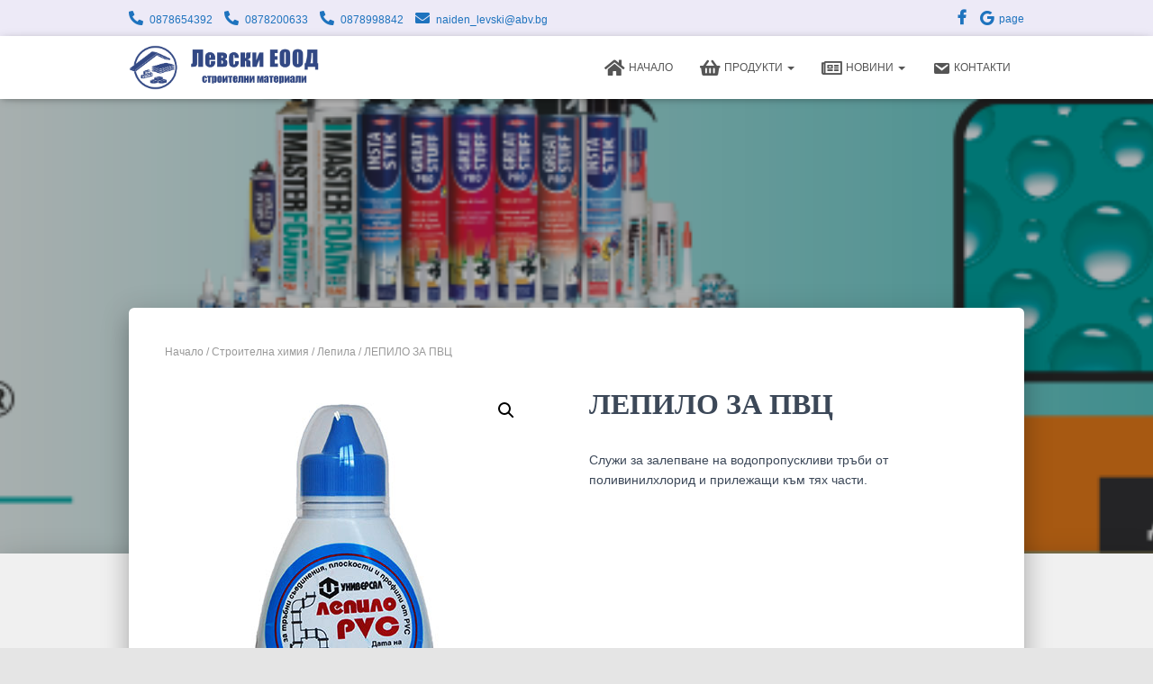

--- FILE ---
content_type: text/html; charset=UTF-8
request_url: https://levski-eood.com/product/lepilo-za-pvc/
body_size: 20826
content:
<!DOCTYPE html>
<html lang="bg-BG">

<head>
	<meta charset='UTF-8'>
	<meta name="viewport" content="width=device-width, initial-scale=1">
	
	<link rel="profile" href="http://gmpg.org/xfn/11">
		<meta name="keywords" content="отопление, пелети, русе, строителни материали,Универсалстрой ООД - гр. Троян, Джи Би Си Комерс - гр. Бургас, Провенсус България,сухо строителство, бои и лакове, инструменти, консумативи за изработка на стъклопакет, опъковъчни материали, разредители и технически спрейове, строителна химия, сухи смеси, сухо строителство, топлоизолация, хидроизолация, Левски ЕООД">
	
	<meta name='robots' content='index, follow, max-image-preview:large, max-snippet:-1, max-video-preview:-1' />
	<style>img:is([sizes="auto" i], [sizes^="auto," i]) { contain-intrinsic-size: 3000px 1500px }</style>
	
	<!-- This site is optimized with the Yoast SEO plugin v24.7 - https://yoast.com/wordpress/plugins/seo/ -->
	<title>ЛЕПИЛО ЗА ПВЦ - Левски ЕООД - Строителна химия - Лепила</title>
	<meta name="description" content="Служи за залепване на водопропускливи тръби от поливинилхлорид и прилежащи към тях части." />
	<link rel="canonical" href="https://levski-eood.com/product/lepilo-za-pvc/" />
	<meta property="og:locale" content="bg_BG" />
	<meta property="og:type" content="article" />
	<meta property="og:title" content="ЛЕПИЛО ЗА ПВЦ - Левски ЕООД - Строителна химия - Лепила" />
	<meta property="og:description" content="Служи за залепване на водопропускливи тръби от поливинилхлорид и прилежащи към тях части." />
	<meta property="og:url" content="https://levski-eood.com/product/lepilo-za-pvc/" />
	<meta property="og:site_name" content="Левски ЕООД" />
	<meta property="article:modified_time" content="2025-05-04T12:04:17+00:00" />
	<meta property="og:image" content="https://levski-eood.com/wp-content/uploads/2020/12/pvc.jpg" />
	<meta property="og:image:width" content="400" />
	<meta property="og:image:height" content="400" />
	<meta property="og:image:type" content="image/jpeg" />
	<meta name="twitter:card" content="summary_large_image" />
	<script type="application/ld+json" class="yoast-schema-graph">{"@context":"https://schema.org","@graph":[{"@type":"WebPage","@id":"https://levski-eood.com/product/lepilo-za-pvc/","url":"https://levski-eood.com/product/lepilo-za-pvc/","name":"ЛЕПИЛО ЗА ПВЦ - Левски ЕООД - Строителна химия - Лепила","isPartOf":{"@id":"https://levski-eood.com/#website"},"primaryImageOfPage":{"@id":"https://levski-eood.com/product/lepilo-za-pvc/#primaryimage"},"image":{"@id":"https://levski-eood.com/product/lepilo-za-pvc/#primaryimage"},"thumbnailUrl":"https://levski-eood.com/wp-content/uploads/2020/12/pvc.jpg","datePublished":"2020-12-22T08:40:13+00:00","dateModified":"2025-05-04T12:04:17+00:00","description":"Служи за залепване на водопропускливи тръби от поливинилхлорид и прилежащи към тях части.","breadcrumb":{"@id":"https://levski-eood.com/product/lepilo-za-pvc/#breadcrumb"},"inLanguage":"bg-BG","potentialAction":[{"@type":"ReadAction","target":["https://levski-eood.com/product/lepilo-za-pvc/"]}]},{"@type":"ImageObject","inLanguage":"bg-BG","@id":"https://levski-eood.com/product/lepilo-za-pvc/#primaryimage","url":"https://levski-eood.com/wp-content/uploads/2020/12/pvc.jpg","contentUrl":"https://levski-eood.com/wp-content/uploads/2020/12/pvc.jpg","width":400,"height":400},{"@type":"BreadcrumbList","@id":"https://levski-eood.com/product/lepilo-za-pvc/#breadcrumb","itemListElement":[{"@type":"ListItem","position":1,"name":"Начало","item":"https://levski-eood.com/"},{"@type":"ListItem","position":2,"name":"Продукти","item":"https://levski-eood.com/shop/"},{"@type":"ListItem","position":3,"name":"ЛЕПИЛО ЗА ПВЦ"}]},{"@type":"WebSite","@id":"https://levski-eood.com/#website","url":"https://levski-eood.com/","name":"Левски ЕООД","description":"Търговия на едро със строителни материали","publisher":{"@id":"https://levski-eood.com/#organization"},"potentialAction":[{"@type":"SearchAction","target":{"@type":"EntryPoint","urlTemplate":"https://levski-eood.com/?s={search_term_string}"},"query-input":{"@type":"PropertyValueSpecification","valueRequired":true,"valueName":"search_term_string"}}],"inLanguage":"bg-BG"},{"@type":"Organization","@id":"https://levski-eood.com/#organization","name":"Левски ЕООД","url":"https://levski-eood.com/","logo":{"@type":"ImageObject","inLanguage":"bg-BG","@id":"https://levski-eood.com/#/schema/logo/image/","url":"https://levski-eood.com/wp-content/uploads/2020/11/cropped-Untitled-3_white.png","contentUrl":"https://levski-eood.com/wp-content/uploads/2020/11/cropped-Untitled-3_white.png","width":1311,"height":290,"caption":"Левски ЕООД"},"image":{"@id":"https://levski-eood.com/#/schema/logo/image/"}}]}</script>
	<!-- / Yoast SEO plugin. -->


<link rel='dns-prefetch' href='//maxcdn.bootstrapcdn.com' />
<link rel="alternate" type="application/rss+xml" title="Левски ЕООД &raquo; Поток" href="https://levski-eood.com/feed/" />
<link rel="alternate" type="application/rss+xml" title="Левски ЕООД &raquo; поток за коментари" href="https://levski-eood.com/comments/feed/" />
<link rel="alternate" type="application/rss+xml" title="Левски ЕООД &raquo; поток за коментари на ЛЕПИЛО ЗА ПВЦ" href="https://levski-eood.com/product/lepilo-za-pvc/feed/" />
<script type="text/javascript">
/* <![CDATA[ */
window._wpemojiSettings = {"baseUrl":"https:\/\/s.w.org\/images\/core\/emoji\/15.0.3\/72x72\/","ext":".png","svgUrl":"https:\/\/s.w.org\/images\/core\/emoji\/15.0.3\/svg\/","svgExt":".svg","source":{"concatemoji":"https:\/\/levski-eood.com\/wp-includes\/js\/wp-emoji-release.min.js?ver=6.7.4"}};
/*! This file is auto-generated */
!function(i,n){var o,s,e;function c(e){try{var t={supportTests:e,timestamp:(new Date).valueOf()};sessionStorage.setItem(o,JSON.stringify(t))}catch(e){}}function p(e,t,n){e.clearRect(0,0,e.canvas.width,e.canvas.height),e.fillText(t,0,0);var t=new Uint32Array(e.getImageData(0,0,e.canvas.width,e.canvas.height).data),r=(e.clearRect(0,0,e.canvas.width,e.canvas.height),e.fillText(n,0,0),new Uint32Array(e.getImageData(0,0,e.canvas.width,e.canvas.height).data));return t.every(function(e,t){return e===r[t]})}function u(e,t,n){switch(t){case"flag":return n(e,"\ud83c\udff3\ufe0f\u200d\u26a7\ufe0f","\ud83c\udff3\ufe0f\u200b\u26a7\ufe0f")?!1:!n(e,"\ud83c\uddfa\ud83c\uddf3","\ud83c\uddfa\u200b\ud83c\uddf3")&&!n(e,"\ud83c\udff4\udb40\udc67\udb40\udc62\udb40\udc65\udb40\udc6e\udb40\udc67\udb40\udc7f","\ud83c\udff4\u200b\udb40\udc67\u200b\udb40\udc62\u200b\udb40\udc65\u200b\udb40\udc6e\u200b\udb40\udc67\u200b\udb40\udc7f");case"emoji":return!n(e,"\ud83d\udc26\u200d\u2b1b","\ud83d\udc26\u200b\u2b1b")}return!1}function f(e,t,n){var r="undefined"!=typeof WorkerGlobalScope&&self instanceof WorkerGlobalScope?new OffscreenCanvas(300,150):i.createElement("canvas"),a=r.getContext("2d",{willReadFrequently:!0}),o=(a.textBaseline="top",a.font="600 32px Arial",{});return e.forEach(function(e){o[e]=t(a,e,n)}),o}function t(e){var t=i.createElement("script");t.src=e,t.defer=!0,i.head.appendChild(t)}"undefined"!=typeof Promise&&(o="wpEmojiSettingsSupports",s=["flag","emoji"],n.supports={everything:!0,everythingExceptFlag:!0},e=new Promise(function(e){i.addEventListener("DOMContentLoaded",e,{once:!0})}),new Promise(function(t){var n=function(){try{var e=JSON.parse(sessionStorage.getItem(o));if("object"==typeof e&&"number"==typeof e.timestamp&&(new Date).valueOf()<e.timestamp+604800&&"object"==typeof e.supportTests)return e.supportTests}catch(e){}return null}();if(!n){if("undefined"!=typeof Worker&&"undefined"!=typeof OffscreenCanvas&&"undefined"!=typeof URL&&URL.createObjectURL&&"undefined"!=typeof Blob)try{var e="postMessage("+f.toString()+"("+[JSON.stringify(s),u.toString(),p.toString()].join(",")+"));",r=new Blob([e],{type:"text/javascript"}),a=new Worker(URL.createObjectURL(r),{name:"wpTestEmojiSupports"});return void(a.onmessage=function(e){c(n=e.data),a.terminate(),t(n)})}catch(e){}c(n=f(s,u,p))}t(n)}).then(function(e){for(var t in e)n.supports[t]=e[t],n.supports.everything=n.supports.everything&&n.supports[t],"flag"!==t&&(n.supports.everythingExceptFlag=n.supports.everythingExceptFlag&&n.supports[t]);n.supports.everythingExceptFlag=n.supports.everythingExceptFlag&&!n.supports.flag,n.DOMReady=!1,n.readyCallback=function(){n.DOMReady=!0}}).then(function(){return e}).then(function(){var e;n.supports.everything||(n.readyCallback(),(e=n.source||{}).concatemoji?t(e.concatemoji):e.wpemoji&&e.twemoji&&(t(e.twemoji),t(e.wpemoji)))}))}((window,document),window._wpemojiSettings);
/* ]]> */
</script>
<link rel='stylesheet' id='bootstrap-css' href='https://levski-eood.com/wp-content/themes/hestia-pro/assets/bootstrap/css/bootstrap.min.css?ver=1.0.2' type='text/css' media='all' />
<link rel='stylesheet' id='hestia-font-sizes-css' href='https://levski-eood.com/wp-content/themes/hestia-pro/assets/css/font-sizes.min.css?ver=2.5.6' type='text/css' media='all' />
<style id='wp-emoji-styles-inline-css' type='text/css'>

	img.wp-smiley, img.emoji {
		display: inline !important;
		border: none !important;
		box-shadow: none !important;
		height: 1em !important;
		width: 1em !important;
		margin: 0 0.07em !important;
		vertical-align: -0.1em !important;
		background: none !important;
		padding: 0 !important;
	}
</style>
<link rel='stylesheet' id='wp-block-library-css' href='https://levski-eood.com/wp-includes/css/dist/block-library/style.min.css?ver=6.7.4' type='text/css' media='all' />
<style id='classic-theme-styles-inline-css' type='text/css'>
/*! This file is auto-generated */
.wp-block-button__link{color:#fff;background-color:#32373c;border-radius:9999px;box-shadow:none;text-decoration:none;padding:calc(.667em + 2px) calc(1.333em + 2px);font-size:1.125em}.wp-block-file__button{background:#32373c;color:#fff;text-decoration:none}
</style>
<style id='global-styles-inline-css' type='text/css'>
:root{--wp--preset--aspect-ratio--square: 1;--wp--preset--aspect-ratio--4-3: 4/3;--wp--preset--aspect-ratio--3-4: 3/4;--wp--preset--aspect-ratio--3-2: 3/2;--wp--preset--aspect-ratio--2-3: 2/3;--wp--preset--aspect-ratio--16-9: 16/9;--wp--preset--aspect-ratio--9-16: 9/16;--wp--preset--color--black: #000000;--wp--preset--color--cyan-bluish-gray: #abb8c3;--wp--preset--color--white: #ffffff;--wp--preset--color--pale-pink: #f78da7;--wp--preset--color--vivid-red: #cf2e2e;--wp--preset--color--luminous-vivid-orange: #ff6900;--wp--preset--color--luminous-vivid-amber: #fcb900;--wp--preset--color--light-green-cyan: #7bdcb5;--wp--preset--color--vivid-green-cyan: #00d084;--wp--preset--color--pale-cyan-blue: #8ed1fc;--wp--preset--color--vivid-cyan-blue: #0693e3;--wp--preset--color--vivid-purple: #9b51e0;--wp--preset--color--accent: #e91e63;--wp--preset--color--background-color: #E5E5E5;--wp--preset--color--header-gradient: #a81d84;--wp--preset--color--secondary: #2d3359;--wp--preset--color--body-color: #999999;--wp--preset--color--header-overlay-color: rgba(0,0,0,0.5);--wp--preset--color--header-text-color: #fffffe;--wp--preset--color--navbar-background: #fffffd;--wp--preset--color--navbar-text-color: #555555;--wp--preset--color--navbar-text-color-hover: #e91e63;--wp--preset--color--navbar-transparent-text-color: #fffffc;--wp--preset--gradient--vivid-cyan-blue-to-vivid-purple: linear-gradient(135deg,rgba(6,147,227,1) 0%,rgb(155,81,224) 100%);--wp--preset--gradient--light-green-cyan-to-vivid-green-cyan: linear-gradient(135deg,rgb(122,220,180) 0%,rgb(0,208,130) 100%);--wp--preset--gradient--luminous-vivid-amber-to-luminous-vivid-orange: linear-gradient(135deg,rgba(252,185,0,1) 0%,rgba(255,105,0,1) 100%);--wp--preset--gradient--luminous-vivid-orange-to-vivid-red: linear-gradient(135deg,rgba(255,105,0,1) 0%,rgb(207,46,46) 100%);--wp--preset--gradient--very-light-gray-to-cyan-bluish-gray: linear-gradient(135deg,rgb(238,238,238) 0%,rgb(169,184,195) 100%);--wp--preset--gradient--cool-to-warm-spectrum: linear-gradient(135deg,rgb(74,234,220) 0%,rgb(151,120,209) 20%,rgb(207,42,186) 40%,rgb(238,44,130) 60%,rgb(251,105,98) 80%,rgb(254,248,76) 100%);--wp--preset--gradient--blush-light-purple: linear-gradient(135deg,rgb(255,206,236) 0%,rgb(152,150,240) 100%);--wp--preset--gradient--blush-bordeaux: linear-gradient(135deg,rgb(254,205,165) 0%,rgb(254,45,45) 50%,rgb(107,0,62) 100%);--wp--preset--gradient--luminous-dusk: linear-gradient(135deg,rgb(255,203,112) 0%,rgb(199,81,192) 50%,rgb(65,88,208) 100%);--wp--preset--gradient--pale-ocean: linear-gradient(135deg,rgb(255,245,203) 0%,rgb(182,227,212) 50%,rgb(51,167,181) 100%);--wp--preset--gradient--electric-grass: linear-gradient(135deg,rgb(202,248,128) 0%,rgb(113,206,126) 100%);--wp--preset--gradient--midnight: linear-gradient(135deg,rgb(2,3,129) 0%,rgb(40,116,252) 100%);--wp--preset--font-size--small: 13px;--wp--preset--font-size--medium: 20px;--wp--preset--font-size--large: 36px;--wp--preset--font-size--x-large: 42px;--wp--preset--font-family--inter: "Inter", sans-serif;--wp--preset--font-family--cardo: Cardo;--wp--preset--spacing--20: 0.44rem;--wp--preset--spacing--30: 0.67rem;--wp--preset--spacing--40: 1rem;--wp--preset--spacing--50: 1.5rem;--wp--preset--spacing--60: 2.25rem;--wp--preset--spacing--70: 3.38rem;--wp--preset--spacing--80: 5.06rem;--wp--preset--shadow--natural: 6px 6px 9px rgba(0, 0, 0, 0.2);--wp--preset--shadow--deep: 12px 12px 50px rgba(0, 0, 0, 0.4);--wp--preset--shadow--sharp: 6px 6px 0px rgba(0, 0, 0, 0.2);--wp--preset--shadow--outlined: 6px 6px 0px -3px rgba(255, 255, 255, 1), 6px 6px rgba(0, 0, 0, 1);--wp--preset--shadow--crisp: 6px 6px 0px rgba(0, 0, 0, 1);}:where(.is-layout-flex){gap: 0.5em;}:where(.is-layout-grid){gap: 0.5em;}body .is-layout-flex{display: flex;}.is-layout-flex{flex-wrap: wrap;align-items: center;}.is-layout-flex > :is(*, div){margin: 0;}body .is-layout-grid{display: grid;}.is-layout-grid > :is(*, div){margin: 0;}:where(.wp-block-columns.is-layout-flex){gap: 2em;}:where(.wp-block-columns.is-layout-grid){gap: 2em;}:where(.wp-block-post-template.is-layout-flex){gap: 1.25em;}:where(.wp-block-post-template.is-layout-grid){gap: 1.25em;}.has-black-color{color: var(--wp--preset--color--black) !important;}.has-cyan-bluish-gray-color{color: var(--wp--preset--color--cyan-bluish-gray) !important;}.has-white-color{color: var(--wp--preset--color--white) !important;}.has-pale-pink-color{color: var(--wp--preset--color--pale-pink) !important;}.has-vivid-red-color{color: var(--wp--preset--color--vivid-red) !important;}.has-luminous-vivid-orange-color{color: var(--wp--preset--color--luminous-vivid-orange) !important;}.has-luminous-vivid-amber-color{color: var(--wp--preset--color--luminous-vivid-amber) !important;}.has-light-green-cyan-color{color: var(--wp--preset--color--light-green-cyan) !important;}.has-vivid-green-cyan-color{color: var(--wp--preset--color--vivid-green-cyan) !important;}.has-pale-cyan-blue-color{color: var(--wp--preset--color--pale-cyan-blue) !important;}.has-vivid-cyan-blue-color{color: var(--wp--preset--color--vivid-cyan-blue) !important;}.has-vivid-purple-color{color: var(--wp--preset--color--vivid-purple) !important;}.has-black-background-color{background-color: var(--wp--preset--color--black) !important;}.has-cyan-bluish-gray-background-color{background-color: var(--wp--preset--color--cyan-bluish-gray) !important;}.has-white-background-color{background-color: var(--wp--preset--color--white) !important;}.has-pale-pink-background-color{background-color: var(--wp--preset--color--pale-pink) !important;}.has-vivid-red-background-color{background-color: var(--wp--preset--color--vivid-red) !important;}.has-luminous-vivid-orange-background-color{background-color: var(--wp--preset--color--luminous-vivid-orange) !important;}.has-luminous-vivid-amber-background-color{background-color: var(--wp--preset--color--luminous-vivid-amber) !important;}.has-light-green-cyan-background-color{background-color: var(--wp--preset--color--light-green-cyan) !important;}.has-vivid-green-cyan-background-color{background-color: var(--wp--preset--color--vivid-green-cyan) !important;}.has-pale-cyan-blue-background-color{background-color: var(--wp--preset--color--pale-cyan-blue) !important;}.has-vivid-cyan-blue-background-color{background-color: var(--wp--preset--color--vivid-cyan-blue) !important;}.has-vivid-purple-background-color{background-color: var(--wp--preset--color--vivid-purple) !important;}.has-black-border-color{border-color: var(--wp--preset--color--black) !important;}.has-cyan-bluish-gray-border-color{border-color: var(--wp--preset--color--cyan-bluish-gray) !important;}.has-white-border-color{border-color: var(--wp--preset--color--white) !important;}.has-pale-pink-border-color{border-color: var(--wp--preset--color--pale-pink) !important;}.has-vivid-red-border-color{border-color: var(--wp--preset--color--vivid-red) !important;}.has-luminous-vivid-orange-border-color{border-color: var(--wp--preset--color--luminous-vivid-orange) !important;}.has-luminous-vivid-amber-border-color{border-color: var(--wp--preset--color--luminous-vivid-amber) !important;}.has-light-green-cyan-border-color{border-color: var(--wp--preset--color--light-green-cyan) !important;}.has-vivid-green-cyan-border-color{border-color: var(--wp--preset--color--vivid-green-cyan) !important;}.has-pale-cyan-blue-border-color{border-color: var(--wp--preset--color--pale-cyan-blue) !important;}.has-vivid-cyan-blue-border-color{border-color: var(--wp--preset--color--vivid-cyan-blue) !important;}.has-vivid-purple-border-color{border-color: var(--wp--preset--color--vivid-purple) !important;}.has-vivid-cyan-blue-to-vivid-purple-gradient-background{background: var(--wp--preset--gradient--vivid-cyan-blue-to-vivid-purple) !important;}.has-light-green-cyan-to-vivid-green-cyan-gradient-background{background: var(--wp--preset--gradient--light-green-cyan-to-vivid-green-cyan) !important;}.has-luminous-vivid-amber-to-luminous-vivid-orange-gradient-background{background: var(--wp--preset--gradient--luminous-vivid-amber-to-luminous-vivid-orange) !important;}.has-luminous-vivid-orange-to-vivid-red-gradient-background{background: var(--wp--preset--gradient--luminous-vivid-orange-to-vivid-red) !important;}.has-very-light-gray-to-cyan-bluish-gray-gradient-background{background: var(--wp--preset--gradient--very-light-gray-to-cyan-bluish-gray) !important;}.has-cool-to-warm-spectrum-gradient-background{background: var(--wp--preset--gradient--cool-to-warm-spectrum) !important;}.has-blush-light-purple-gradient-background{background: var(--wp--preset--gradient--blush-light-purple) !important;}.has-blush-bordeaux-gradient-background{background: var(--wp--preset--gradient--blush-bordeaux) !important;}.has-luminous-dusk-gradient-background{background: var(--wp--preset--gradient--luminous-dusk) !important;}.has-pale-ocean-gradient-background{background: var(--wp--preset--gradient--pale-ocean) !important;}.has-electric-grass-gradient-background{background: var(--wp--preset--gradient--electric-grass) !important;}.has-midnight-gradient-background{background: var(--wp--preset--gradient--midnight) !important;}.has-small-font-size{font-size: var(--wp--preset--font-size--small) !important;}.has-medium-font-size{font-size: var(--wp--preset--font-size--medium) !important;}.has-large-font-size{font-size: var(--wp--preset--font-size--large) !important;}.has-x-large-font-size{font-size: var(--wp--preset--font-size--x-large) !important;}
:where(.wp-block-post-template.is-layout-flex){gap: 1.25em;}:where(.wp-block-post-template.is-layout-grid){gap: 1.25em;}
:where(.wp-block-columns.is-layout-flex){gap: 2em;}:where(.wp-block-columns.is-layout-grid){gap: 2em;}
:root :where(.wp-block-pullquote){font-size: 1.5em;line-height: 1.6;}
</style>
<link rel='stylesheet' id='dashicons-css' href='https://levski-eood.com/wp-includes/css/dashicons.min.css?ver=6.7.4' type='text/css' media='all' />
<link rel='stylesheet' id='obfx-module-pub-css-menu-icons-0-css' href='https://maxcdn.bootstrapcdn.com/font-awesome/4.7.0/css/font-awesome.min.css?ver=2.10.45' type='text/css' media='all' />
<link rel='stylesheet' id='obfx-module-pub-css-menu-icons-1-css' href='https://levski-eood.com/wp-content/plugins/themeisle-companion/obfx_modules/menu-icons/css/public.css?ver=2.10.45' type='text/css' media='all' />
<link rel='stylesheet' id='photoswipe-css' href='https://levski-eood.com/wp-content/plugins/woocommerce/assets/css/photoswipe/photoswipe.min.css?ver=9.7.2' type='text/css' media='all' />
<link rel='stylesheet' id='photoswipe-default-skin-css' href='https://levski-eood.com/wp-content/plugins/woocommerce/assets/css/photoswipe/default-skin/default-skin.min.css?ver=9.7.2' type='text/css' media='all' />
<link rel='stylesheet' id='woocommerce-layout-css' href='https://levski-eood.com/wp-content/plugins/woocommerce/assets/css/woocommerce-layout.css?ver=9.7.2' type='text/css' media='all' />
<link rel='stylesheet' id='woocommerce-smallscreen-css' href='https://levski-eood.com/wp-content/plugins/woocommerce/assets/css/woocommerce-smallscreen.css?ver=9.7.2' type='text/css' media='only screen and (max-width: 768px)' />
<link rel='stylesheet' id='woocommerce-general-css' href='https://levski-eood.com/wp-content/plugins/woocommerce/assets/css/woocommerce.css?ver=9.7.2' type='text/css' media='all' />
<style id='woocommerce-inline-inline-css' type='text/css'>
.woocommerce form .form-row .required { visibility: visible; }
</style>
<link rel='stylesheet' id='brands-styles-css' href='https://levski-eood.com/wp-content/plugins/woocommerce/assets/css/brands.css?ver=9.7.2' type='text/css' media='all' />
<link rel='stylesheet' id='hestia_style-css' href='https://levski-eood.com/wp-content/themes/hestia-pro/style.min.css?ver=2.5.6' type='text/css' media='all' />
<style id='hestia_style-inline-css' type='text/css'>
.hestia-top-bar, .hestia-top-bar .widget.widget_shopping_cart .cart_list {
			background-color: #edeaf7
		}
		.hestia-top-bar .widget .label-floating input[type=search]:-webkit-autofill {
			-webkit-box-shadow: inset 0 0 0px 9999px #edeaf7
		}.hestia-top-bar, .hestia-top-bar .widget .label-floating input[type=search], .hestia-top-bar .widget.widget_search form.form-group:before, .hestia-top-bar .widget.widget_product_search form.form-group:before, .hestia-top-bar .widget.widget_shopping_cart:before {
			color: #000000
		} 
		.hestia-top-bar .widget .label-floating input[type=search]{
			-webkit-text-fill-color:#000000 !important 
		}.hestia-top-bar a, .hestia-top-bar .top-bar-nav li a {
			color: #1e73be
		}.hestia-top-bar a:hover, .hestia-top-bar .top-bar-nav li a:hover {
			color: #6e98bf
		}
h1, h2, h3, h4, h5, h6, .hestia-title, .hestia-title.title-in-content, p.meta-in-content , .info-title, .card-title,
		.page-header.header-small .hestia-title, .page-header.header-small .title, .widget h5, .hestia-title, 
		.title, .footer-brand, .footer-big h4, .footer-big h5, .media .media-heading, 
		.carousel h1.hestia-title, .carousel h2.title, 
		.carousel span.sub-title, .hestia-about h1, .hestia-about h2, .hestia-about h3, .hestia-about h4, .hestia-about h5 {
			font-family: Trebuchet MS;
		}.woocommerce.single-product h1.product_title, .woocommerce section.related.products h2, .woocommerce span.comment-reply-title, .woocommerce ul.products[class*="columns-"] li.product-category h2 {
				font-family: Trebuchet MS;
			}
		body, ul, .tooltip-inner {
			font-family: Trebuchet MS, Helvetica, sans-serif;
		}
		.products .shop-item .added_to_cart,
		.woocommerce-checkout #payment input[type=submit], .woocommerce-checkout input[type=submit],
		.woocommerce-cart table.shop_table td.actions input[type=submit],
		.woocommerce .cart-collaterals .cart_totals .checkout-button, .woocommerce button.button,
		.woocommerce div[id^=woocommerce_widget_cart].widget .buttons .button, .woocommerce div.product form.cart .button,
		.woocommerce #review_form #respond .form-submit , .added_to_cart.wc-forward, .woocommerce div#respond input#submit,
		.woocommerce a.button {
			font-family: Trebuchet MS, Helvetica, sans-serif;
		}
@media (min-width: 769px){
			.page-header.header-small .hestia-title,
			.page-header.header-small .title,
			h1.hestia-title.title-in-content,
			.main article.section .has-title-font-size {
				font-size: 42px;
			}}

				div.container{
					width: 735px;
				}@media (max-width:768px){
					div.container{
						width: 300px;
					}
				}
				@media (max-width:480px){
					div.container{
						width: 200px;
					}
				}

						@media (min-width: 992px){
							.blog-sidebar-wrapper:not(.no-variable-width){
								width: 25%;
								display: inline-block;
							}
							.single-post-container,
							.blog-posts-wrap, 
							.archive-post-wrap {
								width: 66.66666667%;
							}
							.page-content-wrap{
								width: 75%;
							}
							.blog-sidebar-wrapper:not(.no-variable-width){
								width: 25%;
							}
							.shop-sidebar.card.card-raised.col-md-3, .shop-sidebar-wrapper {
								width: 25%;
							}
							.content-sidebar-left,
							.content-sidebar-right{
								width: 75%;
							}
						}
	
		a, 
		.navbar .dropdown-menu li:hover > a,
		.navbar .dropdown-menu li:focus > a,
		.navbar .dropdown-menu li:active > a,
		.navbar .navbar-nav > li .dropdown-menu li:hover > a,
		body:not(.home) .navbar-default .navbar-nav > .active:not(.btn) > a,
		body:not(.home) .navbar-default .navbar-nav > .active:not(.btn) > a:hover,
		body:not(.home) .navbar-default .navbar-nav > .active:not(.btn) > a:focus,
		a:hover, 
		.card-blog a.moretag:hover, 
		.card-blog a.more-link:hover, 
		.widget a:hover,
		.has-text-color.has-accent-color,
		p.has-text-color a {
		    color:#e91e63;
		}
		
		.pagination span.current, .pagination span.current:focus, .pagination span.current:hover {
			border-color:#e91e63
		}
		
		button,
		button:hover,
		.woocommerce .track_order button[type="submit"],
		.woocommerce .track_order button[type="submit"]:hover,
		div.wpforms-container .wpforms-form button[type=submit].wpforms-submit,
		div.wpforms-container .wpforms-form button[type=submit].wpforms-submit:hover,
		input[type="button"],
		input[type="button"]:hover,
		input[type="submit"],
		input[type="submit"]:hover,
		input#searchsubmit, 
		.pagination span.current, 
		.pagination span.current:focus, 
		.pagination span.current:hover,
		.btn.btn-primary,
		.btn.btn-primary:link,
		.btn.btn-primary:hover, 
		.btn.btn-primary:focus, 
		.btn.btn-primary:active, 
		.btn.btn-primary.active, 
		.btn.btn-primary.active:focus, 
		.btn.btn-primary.active:hover,
		.btn.btn-primary:active:hover, 
		.btn.btn-primary:active:focus, 
		.btn.btn-primary:active:hover,
		.hestia-sidebar-open.btn.btn-rose,
		.hestia-sidebar-close.btn.btn-rose,
		.hestia-sidebar-open.btn.btn-rose:hover,
		.hestia-sidebar-close.btn.btn-rose:hover,
		.hestia-sidebar-open.btn.btn-rose:focus,
		.hestia-sidebar-close.btn.btn-rose:focus,
		.label.label-primary,
		.hestia-work .portfolio-item:nth-child(6n+1) .label,
		.nav-cart .nav-cart-content .widget .buttons .button,
		.has-accent-background-color[class*="has-background"] {
		    background-color: #e91e63;
		}
		
		@media (max-width: 768px) { 
	
			.navbar-default .navbar-nav>li>a:hover,
			.navbar-default .navbar-nav>li>a:focus,
			.navbar .navbar-nav .dropdown .dropdown-menu li a:hover,
			.navbar .navbar-nav .dropdown .dropdown-menu li a:focus,
			.navbar button.navbar-toggle:hover,
			.navbar .navbar-nav li:hover > a i {
			    color: #e91e63;
			}
		}
		
		body:not(.woocommerce-page) button:not([class^="fl-"]):not(.hestia-scroll-to-top):not(.navbar-toggle):not(.close),
		body:not(.woocommerce-page) .button:not([class^="fl-"]):not(hestia-scroll-to-top):not(.navbar-toggle):not(.add_to_cart_button),
		div.wpforms-container .wpforms-form button[type=submit].wpforms-submit,
		input[type="submit"], 
		input[type="button"], 
		.btn.btn-primary,
		.widget_product_search button[type="submit"],
		.hestia-sidebar-open.btn.btn-rose,
		.hestia-sidebar-close.btn.btn-rose,
		.everest-forms button[type=submit].everest-forms-submit-button {
		    -webkit-box-shadow: 0 2px 2px 0 rgba(233,30,99,0.14),0 3px 1px -2px rgba(233,30,99,0.2),0 1px 5px 0 rgba(233,30,99,0.12);
		    box-shadow: 0 2px 2px 0 rgba(233,30,99,0.14),0 3px 1px -2px rgba(233,30,99,0.2),0 1px 5px 0 rgba(233,30,99,0.12);
		}
		
		.card .header-primary, .card .content-primary,
		.everest-forms button[type=submit].everest-forms-submit-button {
		    background: #e91e63;
		}
		
		body:not(.woocommerce-page) .button:not([class^="fl-"]):not(.hestia-scroll-to-top):not(.navbar-toggle):not(.add_to_cart_button):hover,
		body:not(.woocommerce-page) button:not([class^="fl-"]):not(.hestia-scroll-to-top):not(.navbar-toggle):not(.close):hover,
		div.wpforms-container .wpforms-form button[type=submit].wpforms-submit:hover,
		input[type="submit"]:hover,
		input[type="button"]:hover,
		input#searchsubmit:hover, 
		.widget_product_search button[type="submit"]:hover,
		.pagination span.current, 
		.btn.btn-primary:hover, 
		.btn.btn-primary:focus, 
		.btn.btn-primary:active, 
		.btn.btn-primary.active, 
		.btn.btn-primary:active:focus, 
		.btn.btn-primary:active:hover, 
		.hestia-sidebar-open.btn.btn-rose:hover,
		.hestia-sidebar-close.btn.btn-rose:hover,
		.pagination span.current:hover,
		.everest-forms button[type=submit].everest-forms-submit-button:hover,
 		.everest-forms button[type=submit].everest-forms-submit-button:focus,
 		.everest-forms button[type=submit].everest-forms-submit-button:active {
			-webkit-box-shadow: 0 14px 26px -12px rgba(233,30,99,0.42),0 4px 23px 0 rgba(0,0,0,0.12),0 8px 10px -5px rgba(233,30,99,0.2);
		    box-shadow: 0 14px 26px -12px rgba(233,30,99,0.42),0 4px 23px 0 rgba(0,0,0,0.12),0 8px 10px -5px rgba(233,30,99,0.2);
			color: #fff;
		}
		
		.form-group.is-focused .form-control {
			background-image: -webkit-gradient(linear,left top, left bottom,from(#e91e63),to(#e91e63)),-webkit-gradient(linear,left top, left bottom,from(#d2d2d2),to(#d2d2d2));
			background-image: -webkit-linear-gradient(linear,left top, left bottom,from(#e91e63),to(#e91e63)),-webkit-linear-gradient(linear,left top, left bottom,from(#d2d2d2),to(#d2d2d2));
			background-image: linear-gradient(linear,left top, left bottom,from(#e91e63),to(#e91e63)),linear-gradient(linear,left top, left bottom,from(#d2d2d2),to(#d2d2d2));
		}
		
		.navbar:not(.navbar-transparent) li:not(.btn):hover > a,
		.navbar li.on-section:not(.btn) > a, 
		.navbar.full-screen-menu.navbar-transparent li:not(.btn):hover > a,
		.navbar.full-screen-menu .navbar-toggle:hover,
		.navbar:not(.navbar-transparent) .nav-cart:hover, 
		.navbar:not(.navbar-transparent) .hestia-toggle-search:hover {
				color:#e91e63}
		
		.has-text-color.has-background-color-color { color: #E5E5E5; }
		.has-background-color-background-color[class*="has-background"] { background-color: #E5E5E5; }
		

			.title, .title a, 
			.card-title, 
			.card-title a,
			.card-title a:hover,
			.info-title,
			.info-title a,
			.footer-brand, 
			.footer-brand a,
			.media .media-heading, 
			.media .media-heading a,
			.hestia-info .info-title, 
			.card-blog a.moretag,
			.card-blog a.more-link,
			.card .author a,
			.hestia-about:not(.section-image) h1, .hestia-about:not(.section-image) h2, .hestia-about:not(.section-image) h3, .hestia-about:not(.section-image) h4, .hestia-about:not(.section-image) h5,
			aside .widget h5,
			aside .widget a,
			.woocommerce ul.products[class*="columns-"] li.product-category h2,
			.woocommerce #reviews #comments ol.commentlist li .comment-text p.meta .woocommerce-review__author,
			.has-text-color.has-secondary-color {
				color: #2d3359;
			}
			.has-secondary-background-color[class*="has-background"] {
				background-color: #2d3359
			}
		.description, .card-description, .footer-big, .hestia-features .hestia-info p, .text-gray,
		.hestia-about:not(.section-image) p, .hestia-about:not(.section-image) h6,
		.has-text-color.has-body-color-color {
			color: #999999;
		}
		.has-body-color-background-color[class*="has-background"] {
			background-color: #999999
		} 
		.header-filter:before,
		.has-header-overlay-color-background-color[class*="has-background"] {
			background-color: rgba(0,0,0,0.5);
		}
		.has-text-color.has-header-overlay-color-color {
			color: rgba(0,0,0,0.5);
		} 
		.page-header, .page-header .hestia-title, .page-header .sub-title,
		.has-text-color.has-header-text-color-color {
			color: #fff;
		}
		.has-header-text-color-background-color[class*="has-background"] {
			background-color: #fff;
		}
			@media( max-width: 768px ) {
				/* On mobile background-color */
				.header > .navbar,
				.navbar.navbar-fixed-top .navbar-collapse {
					background-color: #fff;
				}
			}
			.navbar:not(.navbar-transparent),
			.navbar .dropdown-menu,
			.nav-cart .nav-cart-content .widget,
			.has-navbar-background-background-color[class*="has-background"] {
				background-color: #fff;
			}
			
			@media ( min-width: 769px ) {
				.navbar.full-screen-menu .nav.navbar-nav { background-color: rgba(255,255,255,0.9) }
			}
			.has-navbar-background-color[class*="has-background"] {
				color: #fff;
			}
		@media( min-width: 769px ) {
			.navbar.navbar-transparent .navbar-brand,
			.navbar.navbar-transparent .navbar-nav > li:not(.btn) > a,
			.navbar.navbar-transparent .navbar-nav > .active > a,
			.navbar.navbar-transparent.full-screen-menu .navbar-toggle,
			.navbar.navbar-transparent:not(.full-screen-menu) .nav-cart-icon, 
			.navbar.navbar-transparent.full-screen-menu li.responsive-nav-cart > a.nav-cart-icon,
			.navbar.navbar-transparent .hestia-toggle-search {
				color: #fff;
			}
		}
		.has-text-color.has-navbar-transparent-text-color-color {
			color: #fff;
		}
		.has-navbar-transparent-text-color-background-color[class*="has-background"] {
			background-color: #fff;
		}
		
		@media( min-width: 769px ) {
			.menu-open .navbar.full-screen-menu.navbar-transparent .navbar-toggle,
			.navbar:not(.navbar-transparent) .navbar-brand,
			.navbar:not(.navbar-transparent) li:not(.btn) > a,
			.navbar.navbar-transparent.full-screen-menu li:not(.btn):not(.nav-cart) > a,
			.navbar.navbar-transparent .dropdown-menu li:not(.btn) > a,
			.hestia-mm-heading, .hestia-mm-description, 
			.navbar:not(.navbar-transparent) .navbar-nav > .active > a,
			.navbar:not(.navbar-transparent).full-screen-menu .navbar-toggle,
			.navbar .nav-cart-icon,  
			.navbar:not(.navbar-transparent) .hestia-toggle-search,
			.navbar.navbar-transparent .nav-cart .nav-cart-content .widget li a,
			.navbar .navbar-nav>li .dropdown-menu li.active>a {
				color: #555;
			}
		}
		@media( max-width: 768px ) {
			.navbar.navbar-default .navbar-brand,
			.navbar.navbar-default .navbar-nav li:not(.btn).menu-item > a,
			.navbar.navbar-default .navbar-nav .menu-item.active > a,
			.navbar.navbar-default .navbar-toggle,
			.navbar.navbar-default .navbar-toggle,
			.navbar .navbar-nav .dropdown:not(.btn) a .caret,
			.navbar.navbar-default .responsive-nav-cart a,
			.navbar.navbar-default .nav-cart .nav-cart-content a,
			.navbar.navbar-default .hestia-toggle-search,
			.hestia-mm-heading, .hestia-mm-description {
				color: #555;
			}
			
			.navbar .navbar-nav .dropdown:not(.btn) a .caret {
				border-color: #555;
			}
		}
		.has-text-color.has-navbar-text-color-color {
			color: #555;
		}
		.has-navbar-text-color-background-color[class*="has-background"] {
			background-color: #555;
		}
		.navbar.navbar-default:not(.navbar-transparent) li:not(.btn):hover > a,
		.navbar.navbar-default.navbar-transparent .dropdown-menu:not(.btn) li:not(.btn):hover > a,
		.navbar.navbar-default:not(.navbar-transparent) li:not(.btn):hover > a i,
		.navbar.navbar-default:not(.navbar-transparent) .navbar-toggle:hover,
		.navbar.navbar-default:not(.full-screen-menu) .nav-cart-icon .nav-cart-content a:hover, 
		.navbar.navbar-default:not(.navbar-transparent) .hestia-toggle-search:hover,
		.navbar.navbar-transparent .nav-cart .nav-cart-content .widget li:hover a,
		.has-text-color.has-navbar-text-color-hover-color {
			color: #e91e63;
		}
		.navbar.navbar-default li.on-section:not(.btn) > a {color: #e91e63!important}
		@media( max-width: 768px ) {
			.navbar.navbar-default.navbar-transparent li:not(.btn):hover > a,
			.navbar.navbar-default.navbar-transparent li:not(.btn):hover > a i,
			.navbar.navbar-default.navbar-transparent .navbar-toggle:hover,
			.navbar.navbar-default .responsive-nav-cart a:hover
			.navbar.navbar-default .navbar-toggle:hover {
				color: #e91e63 !important;
			}
		}
		.has-navbar-text-color-hover-background-color[class*="has-background"] {
			background-color: #e91e63;
		}
		.form-group.is-focused .form-control,
		 div.wpforms-container .wpforms-form .form-group.is-focused .form-control,
		 .nf-form-cont input:not([type=button]):focus,
		 .nf-form-cont select:focus,
		 .nf-form-cont textarea:focus {
		 background-image: -webkit-gradient(linear,left top, left bottom,from(#e91e63),to(#e91e63)),-webkit-gradient(linear,left top, left bottom,from(#d2d2d2),to(#d2d2d2));
		 background-image: -webkit-linear-gradient(linear,left top, left bottom,from(#e91e63),to(#e91e63)),-webkit-linear-gradient(linear,left top, left bottom,from(#d2d2d2),to(#d2d2d2));
		 background-image: linear-gradient(linear,left top, left bottom,from(#e91e63),to(#e91e63)),linear-gradient(linear,left top, left bottom,from(#d2d2d2),to(#d2d2d2));
		 }
		
		 .navbar.navbar-transparent.full-screen-menu .navbar-collapse .navbar-nav > li:not(.btn) > a:hover {
		 color: #e91e63;
		 }
		 
		 .hestia-ajax-loading{
		 border-color: #e91e63;
		 }
.btn.btn-primary:not(.colored-button):not(.btn-left):not(.btn-right):not(.btn-just-icon):not(.menu-item), input[type="submit"]:not(.search-submit), body:not(.woocommerce-account) .woocommerce .button.woocommerce-Button, .woocommerce .product button.button, .woocommerce .product button.button.alt, .woocommerce .product #respond input#submit, .woocommerce-cart .blog-post .woocommerce .cart-collaterals .cart_totals .checkout-button, .woocommerce-checkout #payment #place_order, .woocommerce-account.woocommerce-page button.button, .woocommerce .track_order button[type="submit"], .nav-cart .nav-cart-content .widget .buttons .button, .woocommerce a.button.wc-backward, body.woocommerce .wccm-catalog-item a.button, body.woocommerce a.wccm-button.button, form.woocommerce-form-coupon button.button, div.wpforms-container .wpforms-form button[type=submit].wpforms-submit, div.woocommerce a.button.alt, div.woocommerce table.my_account_orders .button, .btn.colored-button, .btn.btn-left, .btn.btn-right, .btn:not(.colored-button):not(.btn-left):not(.btn-right):not(.btn-just-icon):not(.menu-item):not(.hestia-sidebar-open):not(.hestia-sidebar-close){ padding-top:15px;  padding-bottom:15px;  padding-left:33px;  padding-right:33px; }
.btn.btn-primary:not(.colored-button):not(.btn-left):not(.btn-right):not(.btn-just-icon):not(.menu-item), input[type="submit"]:not(.search-submit), body:not(.woocommerce-account) .woocommerce .button.woocommerce-Button, .woocommerce .product button.button, .woocommerce .product button.button.alt, .woocommerce .product #respond input#submit, .woocommerce-cart .blog-post .woocommerce .cart-collaterals .cart_totals .checkout-button, .woocommerce-checkout #payment #place_order, .woocommerce-account.woocommerce-page button.button, .woocommerce .track_order button[type="submit"], .nav-cart .nav-cart-content .widget .buttons .button, .woocommerce a.button.wc-backward, body.woocommerce .wccm-catalog-item a.button, body.woocommerce a.wccm-button.button, form.woocommerce-form-coupon button.button, div.wpforms-container .wpforms-form button[type=submit].wpforms-submit, div.woocommerce a.button.alt, div.woocommerce table.my_account_orders .button, input[type="submit"].search-submit, .hestia-view-cart-wrapper .added_to_cart.wc-forward, .woocommerce-product-search button, .woocommerce-cart .actions .button, #secondary div[id^=woocommerce_price_filter] .button, .woocommerce div[id^=woocommerce_widget_cart].widget .buttons .button, .searchform input[type=submit], .searchform button, .search-form:not(.media-toolbar-primary) input[type=submit], .search-form:not(.media-toolbar-primary) button, .woocommerce-product-search input[type=submit], .btn.colored-button, .btn.btn-left, .btn.btn-right, .btn:not(.colored-button):not(.btn-left):not(.btn-right):not(.btn-just-icon):not(.menu-item):not(.hestia-sidebar-open):not(.hestia-sidebar-close){border-radius:3px;}

		.btn:hover{
			background-color: #858585;
		}
		
</style>
<link rel='stylesheet' id='font-awesome-5-all-css' href='https://levski-eood.com/wp-content/themes/hestia-pro/assets/font-awesome/css/all.min.css?ver=1.0.2' type='text/css' media='all' />
<link rel='stylesheet' id='font-awesome-4-shim-css' href='https://levski-eood.com/wp-content/themes/hestia-pro/assets/font-awesome/css/v4-shims.min.css?ver=1.0.2' type='text/css' media='all' />
<link rel='stylesheet' id='hestia_woocommerce_style-css' href='https://levski-eood.com/wp-content/themes/hestia-pro/assets/css/woocommerce.min.css?ver=2.5.6' type='text/css' media='all' />
<style id='hestia_woocommerce_style-inline-css' type='text/css'>

		.woocommerce-cart .shop_table .actions .coupon .input-text:focus,
		.woocommerce-checkout #customer_details .input-text:focus, .woocommerce-checkout #customer_details select:focus,
		.woocommerce-checkout #order_review .input-text:focus,
		.woocommerce-checkout #order_review select:focus,
		.woocommerce-checkout .woocommerce-form .input-text:focus,
		.woocommerce-checkout .woocommerce-form select:focus,
		.woocommerce div.product form.cart .variations select:focus,
		.woocommerce .woocommerce-ordering select:focus {
			background-image: -webkit-gradient(linear,left top, left bottom,from(#e91e63),to(#e91e63)),-webkit-gradient(linear,left top, left bottom,from(#d2d2d2),to(#d2d2d2));
			background-image: -webkit-linear-gradient(linear,left top, left bottom,from(#e91e63),to(#e91e63)),-webkit-linear-gradient(linear,left top, left bottom,from(#d2d2d2),to(#d2d2d2));
			background-image: linear-gradient(linear,left top, left bottom,from(#e91e63),to(#e91e63)),linear-gradient(linear,left top, left bottom,from(#d2d2d2),to(#d2d2d2));
		}

		.woocommerce div.product .woocommerce-tabs ul.tabs.wc-tabs li.active a {
			color:#e91e63;
		}
		
		.woocommerce div.product .woocommerce-tabs ul.tabs.wc-tabs li.active a,
		.woocommerce div.product .woocommerce-tabs ul.tabs.wc-tabs li a:hover {
			border-color:#e91e63
		}
		
		.added_to_cart.wc-forward:hover,
		#add_payment_method .wc-proceed-to-checkout a.checkout-button:hover,
		#add_payment_method .wc-proceed-to-checkout a.checkout-button,
		.added_to_cart.wc-forward,
		.woocommerce nav.woocommerce-pagination ul li span.current,
		.woocommerce ul.products li.product .onsale,
		.woocommerce span.onsale,
		.woocommerce .single-product div.product form.cart .button,
		.woocommerce #respond input#submit,
		.woocommerce button.button,
		.woocommerce input.button,
		.woocommerce-cart .wc-proceed-to-checkout a.checkout-button,
		.woocommerce-checkout .wc-proceed-to-checkout a.checkout-button,
		.woocommerce #respond input#submit.alt,
		.woocommerce a.button.alt,
		.woocommerce button.button.alt,
		.woocommerce input.button.alt,
		.woocommerce input.button:disabled,
		.woocommerce input.button:disabled[disabled],
		.woocommerce a.button.wc-backward,
		.woocommerce .single-product div.product form.cart .button:hover,
		.woocommerce #respond input#submit:hover,
		.woocommerce button.button:hover,
		.woocommerce input.button:hover,
		.woocommerce-cart .wc-proceed-to-checkout a.checkout-button:hover,
		.woocommerce-checkout .wc-proceed-to-checkout a.checkout-button:hover,
		.woocommerce #respond input#submit.alt:hover,
		.woocommerce a.button.alt:hover,
		.woocommerce button.button.alt:hover,
		.woocommerce input.button.alt:hover,
		.woocommerce input.button:disabled:hover,
		.woocommerce input.button:disabled[disabled]:hover,
		.woocommerce #respond input#submit.alt.disabled,
		.woocommerce #respond input#submit.alt.disabled:hover,
		.woocommerce #respond input#submit.alt:disabled,
		.woocommerce #respond input#submit.alt:disabled:hover,
		.woocommerce #respond input#submit.alt:disabled[disabled],
		.woocommerce #respond input#submit.alt:disabled[disabled]:hover,
		.woocommerce a.button.alt.disabled,
		.woocommerce a.button.alt.disabled:hover,
		.woocommerce a.button.alt:disabled,
		.woocommerce a.button.alt:disabled:hover,
		.woocommerce a.button.alt:disabled[disabled],
		.woocommerce a.button.alt:disabled[disabled]:hover,
		.woocommerce button.button.alt.disabled,
		.woocommerce button.button.alt.disabled:hover,
		.woocommerce button.button.alt:disabled,
		.woocommerce button.button.alt:disabled:hover,
		.woocommerce button.button.alt:disabled[disabled],
		.woocommerce button.button.alt:disabled[disabled]:hover,
		.woocommerce input.button.alt.disabled,
		.woocommerce input.button.alt.disabled:hover,
		.woocommerce input.button.alt:disabled,
		.woocommerce input.button.alt:disabled:hover,
		.woocommerce input.button.alt:disabled[disabled],
		.woocommerce input.button.alt:disabled[disabled]:hover,
		.woocommerce-button,
		.woocommerce-Button,
		.woocommerce-button:hover,
		.woocommerce-Button:hover,
		#secondary div[id^=woocommerce_price_filter] .price_slider .ui-slider-range,
		.footer div[id^=woocommerce_price_filter] .price_slider .ui-slider-range,
		div[id^=woocommerce_product_tag_cloud].widget a,
		div[id^=woocommerce_widget_cart].widget .buttons .button,
		div.woocommerce table.my_account_orders .button {
		    background-color: #e91e63;
		}
		
		.added_to_cart.wc-forward,
		.woocommerce .single-product div.product form.cart .button,
		.woocommerce #respond input#submit,
		.woocommerce button.button,
		.woocommerce input.button,
		#add_payment_method .wc-proceed-to-checkout a.checkout-button,
		.woocommerce-cart .wc-proceed-to-checkout a.checkout-button,
		.woocommerce-checkout .wc-proceed-to-checkout a.checkout-button,
		.woocommerce #respond input#submit.alt,
		.woocommerce a.button.alt,
		.woocommerce button.button.alt,
		.woocommerce input.button.alt,
		.woocommerce input.button:disabled,
		.woocommerce input.button:disabled[disabled],
		.woocommerce a.button.wc-backward,
		.woocommerce div[id^=woocommerce_widget_cart].widget .buttons .button,
		.woocommerce-button,
		.woocommerce-Button,
		div.woocommerce table.my_account_orders .button {
		    -webkit-box-shadow: 0 2px 2px 0 rgba(233,30,99,0.14),0 3px 1px -2px rgba(233,30,99,0.2),0 1px 5px 0 rgba(233,30,99,0.12);
		    box-shadow: 0 2px 2px 0 rgba(233,30,99,0.14),0 3px 1px -2px rgba(233,30,99,0.2),0 1px 5px 0 rgba(233,30,99,0.12);
		}
		
		.woocommerce nav.woocommerce-pagination ul li span.current,
		.added_to_cart.wc-forward:hover,
		.woocommerce .single-product div.product form.cart .button:hover,
		.woocommerce #respond input#submit:hover,
		.woocommerce button.button:hover,
		.woocommerce input.button:hover,
		#add_payment_method .wc-proceed-to-checkout a.checkout-button:hover,
		.woocommerce-cart .wc-proceed-to-checkout a.checkout-button:hover,
		.woocommerce-checkout .wc-proceed-to-checkout a.checkout-button:hover,
		.woocommerce #respond input#submit.alt:hover,
		.woocommerce a.button.alt:hover,
		.woocommerce button.button.alt:hover,
		.woocommerce input.button.alt:hover,
		.woocommerce input.button:disabled:hover,
		.woocommerce input.button:disabled[disabled]:hover,
		.woocommerce a.button.wc-backward:hover,
		.woocommerce div[id^=woocommerce_widget_cart].widget .buttons .button:hover,
		.hestia-sidebar-open.btn.btn-rose:hover,
		.hestia-sidebar-close.btn.btn-rose:hover,
		.pagination span.current:hover,
		.woocommerce-button:hover,
		.woocommerce-Button:hover,
		div.woocommerce table.my_account_orders .button:hover {
			-webkit-box-shadow: 0 14px 26px -12px rgba(233,30,99,0.42),0 4px 23px 0 rgba(0,0,0,0.12),0 8px 10px -5px rgba(233,30,99,0.2);
		    box-shadow: 0 14px 26px -12px rgba(233,30,99,0.42),0 4px 23px 0 rgba(0,0,0,0.12),0 8px 10px -5px rgba(233,30,99,0.2);
			color: #fff;
		}
		
		#secondary div[id^=woocommerce_price_filter] .price_slider .ui-slider-handle,
		.footer div[id^=woocommerce_price_filter] .price_slider .ui-slider-handle {
			border-color: #e91e63;
		}
		
.woocommerce .product .card-product .card-description p,
		 .woocommerce.archive .blog-post .products li.product-category a h2 .count {
			color: #999999;
		}
</style>
<style id='akismet-widget-style-inline-css' type='text/css'>

			.a-stats {
				--akismet-color-mid-green: #357b49;
				--akismet-color-white: #fff;
				--akismet-color-light-grey: #f6f7f7;

				max-width: 350px;
				width: auto;
			}

			.a-stats * {
				all: unset;
				box-sizing: border-box;
			}

			.a-stats strong {
				font-weight: 600;
			}

			.a-stats a.a-stats__link,
			.a-stats a.a-stats__link:visited,
			.a-stats a.a-stats__link:active {
				background: var(--akismet-color-mid-green);
				border: none;
				box-shadow: none;
				border-radius: 8px;
				color: var(--akismet-color-white);
				cursor: pointer;
				display: block;
				font-family: -apple-system, BlinkMacSystemFont, 'Segoe UI', 'Roboto', 'Oxygen-Sans', 'Ubuntu', 'Cantarell', 'Helvetica Neue', sans-serif;
				font-weight: 500;
				padding: 12px;
				text-align: center;
				text-decoration: none;
				transition: all 0.2s ease;
			}

			/* Extra specificity to deal with TwentyTwentyOne focus style */
			.widget .a-stats a.a-stats__link:focus {
				background: var(--akismet-color-mid-green);
				color: var(--akismet-color-white);
				text-decoration: none;
			}

			.a-stats a.a-stats__link:hover {
				filter: brightness(110%);
				box-shadow: 0 4px 12px rgba(0, 0, 0, 0.06), 0 0 2px rgba(0, 0, 0, 0.16);
			}

			.a-stats .count {
				color: var(--akismet-color-white);
				display: block;
				font-size: 1.5em;
				line-height: 1.4;
				padding: 0 13px;
				white-space: nowrap;
			}
		
</style>
<script type="text/javascript" src="https://levski-eood.com/wp-includes/js/jquery/jquery.min.js?ver=3.7.1" id="jquery-core-js"></script>
<script type="text/javascript" src="https://levski-eood.com/wp-includes/js/jquery/jquery-migrate.min.js?ver=3.4.1" id="jquery-migrate-js"></script>
<script type="text/javascript" src="https://levski-eood.com/wp-content/plugins/woocommerce/assets/js/jquery-blockui/jquery.blockUI.min.js?ver=2.7.0-wc.9.7.2" id="jquery-blockui-js" defer="defer" data-wp-strategy="defer"></script>
<script type="text/javascript" id="wc-add-to-cart-js-extra">
/* <![CDATA[ */
var wc_add_to_cart_params = {"ajax_url":"\/wp-admin\/admin-ajax.php","wc_ajax_url":"\/?wc-ajax=%%endpoint%%","i18n_view_cart":"\u041f\u0440\u0435\u0433\u043b\u0435\u0434 \u043d\u0430 \u043a\u043e\u043b\u0438\u0447\u043a\u0430\u0442\u0430","cart_url":"https:\/\/levski-eood.com","is_cart":"","cart_redirect_after_add":"no"};
/* ]]> */
</script>
<script type="text/javascript" src="https://levski-eood.com/wp-content/plugins/woocommerce/assets/js/frontend/add-to-cart.min.js?ver=9.7.2" id="wc-add-to-cart-js" defer="defer" data-wp-strategy="defer"></script>
<script type="text/javascript" src="https://levski-eood.com/wp-content/plugins/woocommerce/assets/js/zoom/jquery.zoom.min.js?ver=1.7.21-wc.9.7.2" id="zoom-js" defer="defer" data-wp-strategy="defer"></script>
<script type="text/javascript" src="https://levski-eood.com/wp-content/plugins/woocommerce/assets/js/flexslider/jquery.flexslider.min.js?ver=2.7.2-wc.9.7.2" id="flexslider-js" defer="defer" data-wp-strategy="defer"></script>
<script type="text/javascript" src="https://levski-eood.com/wp-content/plugins/woocommerce/assets/js/photoswipe/photoswipe.min.js?ver=4.1.1-wc.9.7.2" id="photoswipe-js" defer="defer" data-wp-strategy="defer"></script>
<script type="text/javascript" src="https://levski-eood.com/wp-content/plugins/woocommerce/assets/js/photoswipe/photoswipe-ui-default.min.js?ver=4.1.1-wc.9.7.2" id="photoswipe-ui-default-js" defer="defer" data-wp-strategy="defer"></script>
<script type="text/javascript" id="wc-single-product-js-extra">
/* <![CDATA[ */
var wc_single_product_params = {"i18n_required_rating_text":"\u0418\u0437\u0431\u0435\u0440\u0435\u0442\u0435 \u0441\u0442\u043e\u0439\u043d\u043e\u0441\u0442","i18n_rating_options":["1 of 5 stars","2 of 5 stars","3 of 5 stars","4 of 5 stars","5 of 5 stars"],"i18n_product_gallery_trigger_text":"View full-screen image gallery","review_rating_required":"yes","flexslider":{"rtl":false,"animation":"slide","smoothHeight":true,"directionNav":false,"controlNav":"thumbnails","slideshow":false,"animationSpeed":500,"animationLoop":false,"allowOneSlide":false},"zoom_enabled":"1","zoom_options":[],"photoswipe_enabled":"1","photoswipe_options":{"shareEl":false,"closeOnScroll":false,"history":false,"hideAnimationDuration":0,"showAnimationDuration":0},"flexslider_enabled":"1"};
/* ]]> */
</script>
<script type="text/javascript" src="https://levski-eood.com/wp-content/plugins/woocommerce/assets/js/frontend/single-product.min.js?ver=9.7.2" id="wc-single-product-js" defer="defer" data-wp-strategy="defer"></script>
<script type="text/javascript" src="https://levski-eood.com/wp-content/plugins/woocommerce/assets/js/js-cookie/js.cookie.min.js?ver=2.1.4-wc.9.7.2" id="js-cookie-js" defer="defer" data-wp-strategy="defer"></script>
<script type="text/javascript" id="woocommerce-js-extra">
/* <![CDATA[ */
var woocommerce_params = {"ajax_url":"\/wp-admin\/admin-ajax.php","wc_ajax_url":"\/?wc-ajax=%%endpoint%%","i18n_password_show":"Show password","i18n_password_hide":"Hide password"};
/* ]]> */
</script>
<script type="text/javascript" src="https://levski-eood.com/wp-content/plugins/woocommerce/assets/js/frontend/woocommerce.min.js?ver=9.7.2" id="woocommerce-js" defer="defer" data-wp-strategy="defer"></script>
<link rel="https://api.w.org/" href="https://levski-eood.com/wp-json/" /><link rel="alternate" title="JSON" type="application/json" href="https://levski-eood.com/wp-json/wp/v2/product/404" /><link rel="EditURI" type="application/rsd+xml" title="RSD" href="https://levski-eood.com/xmlrpc.php?rsd" />
<link rel='shortlink' href='https://levski-eood.com/?p=404' />
<link rel="alternate" title="oEmbed (JSON)" type="application/json+oembed" href="https://levski-eood.com/wp-json/oembed/1.0/embed?url=https%3A%2F%2Flevski-eood.com%2Fproduct%2Flepilo-za-pvc%2F" />
<link rel="alternate" title="oEmbed (XML)" type="text/xml+oembed" href="https://levski-eood.com/wp-json/oembed/1.0/embed?url=https%3A%2F%2Flevski-eood.com%2Fproduct%2Flepilo-za-pvc%2F&#038;format=xml" />
<!-- Global site tag (gtag.js) - Google Analytics -->
<script async src="https://www.googletagmanager.com/gtag/js?id=G-0HMGXGEGG1"></script>
<script>
  window.dataLayer = window.dataLayer || [];
  function gtag(){dataLayer.push(arguments);}
  gtag('js', new Date());

  gtag('config', 'G-0HMGXGEGG1');
</script>	<noscript><style>.woocommerce-product-gallery{ opacity: 1 !important; }</style></noscript>
	<meta name="generator" content="Elementor 3.28.0; features: additional_custom_breakpoints, e_local_google_fonts; settings: css_print_method-external, google_font-enabled, font_display-auto">
			<style>
				.e-con.e-parent:nth-of-type(n+4):not(.e-lazyloaded):not(.e-no-lazyload),
				.e-con.e-parent:nth-of-type(n+4):not(.e-lazyloaded):not(.e-no-lazyload) * {
					background-image: none !important;
				}
				@media screen and (max-height: 1024px) {
					.e-con.e-parent:nth-of-type(n+3):not(.e-lazyloaded):not(.e-no-lazyload),
					.e-con.e-parent:nth-of-type(n+3):not(.e-lazyloaded):not(.e-no-lazyload) * {
						background-image: none !important;
					}
				}
				@media screen and (max-height: 640px) {
					.e-con.e-parent:nth-of-type(n+2):not(.e-lazyloaded):not(.e-no-lazyload),
					.e-con.e-parent:nth-of-type(n+2):not(.e-lazyloaded):not(.e-no-lazyload) * {
						background-image: none !important;
					}
				}
			</style>
			<style class='wp-fonts-local' type='text/css'>
@font-face{font-family:Inter;font-style:normal;font-weight:300 900;font-display:fallback;src:url('https://levski-eood.com/wp-content/plugins/woocommerce/assets/fonts/Inter-VariableFont_slnt,wght.woff2') format('woff2');font-stretch:normal;}
@font-face{font-family:Cardo;font-style:normal;font-weight:400;font-display:fallback;src:url('https://levski-eood.com/wp-content/plugins/woocommerce/assets/fonts/cardo_normal_400.woff2') format('woff2');}
</style>
<link rel="icon" href="https://levski-eood.com/wp-content/uploads/2020/11/cropped-512-1-32x32.png" sizes="32x32" />
<link rel="icon" href="https://levski-eood.com/wp-content/uploads/2020/11/cropped-512-1-192x192.png" sizes="192x192" />
<link rel="apple-touch-icon" href="https://levski-eood.com/wp-content/uploads/2020/11/cropped-512-1-180x180.png" />
<meta name="msapplication-TileImage" content="https://levski-eood.com/wp-content/uploads/2020/11/cropped-512-1-270x270.png" />
		<style type="text/css" id="wp-custom-css">
			.header-filter:before, .has-header-overlay-color-background-color[class*="has-background"] {
    background-color: rgba(0,0,0,0.3);
}

a[title="View cart"] {
    display: none !important;
}

a.added_to_cart.wc-forward {display:none !important}

div.container{
					width: 80% !important;
				}@media (max-width:768px){
					div.container{
						width: 300px;
					}
					a[title="0878200633"] {
    display: none !important;
}
					a[title="0878998842"] {
    display: none !important;
}
				}
				@media (max-width:480px){
					div.container{
						width: 200px;
					}
				}

.date updated, .author {
display:none !important;
}

div.grecaptcha-badge {
    display: none !important
}		</style>
			
</head>

<body class="product-template-default single single-product postid-404 wp-custom-logo theme-hestia-pro woocommerce woocommerce-page woocommerce-no-js blog-post header-layout-no-content elementor-default elementor-kit-6">
		<div class="wrapper post-404 product type-product status-publish has-post-thumbnail product_cat-lepila product_cat-stroitelna-himiq product_tag-pvc product_tag-219 product_tag-89 product_tag-82 product_tag-218 first instock shipping-taxable product-type-simple">
		<header class="header header-with-topbar">
			<div style="display: none"></div><div class="hestia-top-bar">		<div class="container">
			<div class="row">
									<div class="pull-right col-md-6">
						<div id="nav_menu-4" class="widget widget_nav_menu"><div class="menu-social-container"><ul id="menu-social" class="menu"><li id="menu-item-228" class="menu-item menu-item-type-custom menu-item-object-custom menu-item-228"><a href="https://www.facebook.com/levskieood">facebook</a></li>
<li id="menu-item-231" class="menu-item menu-item-type-custom menu-item-object-custom menu-item-231"><a href="https://g.page/levski-eood?we"><i class="obfx-menu-icon dashicons dashicons-googleplus"></i>page</a></li>
</ul></div></div>					</div>
									<div class="pull-left col-md-6 top-widgets-placeholder">
					<div id="top-bar-navigation" class="menu-vtop-container"><ul id="menu-vtop" class="nav top-bar-nav"><li id="menu-item-224" class="menu-item menu-item-type-custom menu-item-object-custom menu-item-224"><a title="0878654392" href="tel:0878654392">0878654392</a></li>
<li id="menu-item-246" class="menu-item menu-item-type-custom menu-item-object-custom menu-item-246"><a title="0878200633" href="tel:0878200633">0878200633</a></li>
<li id="menu-item-247" class="menu-item menu-item-type-custom menu-item-object-custom menu-item-247"><a title="0878998842" href="tel:0878998842">0878998842</a></li>
<li id="menu-item-225" class="menu-item menu-item-type-custom menu-item-object-custom menu-item-225"><a title="naiden_levski@abv.bg" href="mailto:naiden_levski@abv.bg">naiden_levski@abv.bg</a></li>
</ul></div>				</div>
			</div><!-- /.row -->
		</div><!-- /.container -->
		</div>		<nav class="navbar navbar-default navbar-fixed-top  hestia_left header-with-topbar navbar-not-transparent">
						<div class="container">
						<div class="navbar-header">
			<div class="title-logo-wrapper">
				<a class="navbar-brand" href="https://levski-eood.com/"
						title="Левски ЕООД">
					<img  src="https://levski-eood.com/wp-content/uploads/2020/11/cropped-Untitled-3_white.png" alt="Левски ЕООД"></a>
			</div>
								<div class="navbar-toggle-wrapper">
						<button type="button" class="navbar-toggle" data-toggle="collapse" data-target="#main-navigation">
				<span class="icon-bar"></span>
				<span class="icon-bar"></span>
				<span class="icon-bar"></span>
				<span class="sr-only">Toggle Navigation</span>
			</button>
			<li class="nav-cart responsive-nav-cart"><a href="https://levski-eood.com" title="View cart" class="nav-cart-icon"><i class="fas fa-shopping-cart"></i></a></li>		</div>
				</div>
		<div id="main-navigation" class="collapse navbar-collapse"><ul id="menu-header" class="nav navbar-nav"><li id="menu-item-60" class="menu-item menu-item-type-post_type menu-item-object-page menu-item-home menu-item-60"><a title="Начало" href="https://levski-eood.com/"><i class="obfx-menu-icon fa fa-home"></i>Начало</a></li>
<li id="menu-item-98" class="menu-item menu-item-type-post_type menu-item-object-page menu-item-has-children current_page_parent menu-item-98 dropdown"><a title="Продукти" href="https://levski-eood.com/shop/" class="dropdown-toggle"><i class="obfx-menu-icon fa fa-shopping-basket"></i>Продукти <span class="caret-wrap"><span class="caret"></span></span></a>
<ul role="menu" class="dropdown-menu">
	<li id="menu-item-100" class="menu-item menu-item-type-custom menu-item-object-custom menu-item-has-children menu-item-100 dropdown dropdown-submenu"><a title="Битово отопление" href="https://levski-eood.com/product-category/otoplitelni-m-li/" class="dropdown-toggle"><i class="obfx-menu-icon fa fa-fire"></i>Битово отопление <span class="caret-wrap"><span class="caret"></span></span></a>
	<ul role="menu" class="dropdown-menu">
		<li id="menu-item-281" class="menu-item menu-item-type-custom menu-item-object-custom menu-item-281"><a title="Пелети" href="https://levski-eood.com/product-category/otoplitelni-m-li/peti-i-eko-briketi/peleti/"><i class="obfx-menu-icon fa fa-fire"></i>Пелети</a></li>
		<li id="menu-item-288" class="menu-item menu-item-type-custom menu-item-object-custom menu-item-288"><a title="Екобрикети" href="https://levski-eood.com/product-category/otoplitelni-m-li/peti-i-eko-briketi/ekobriketi/"><i class="obfx-menu-icon fa fa-fire"></i>Екобрикети</a></li>
	</ul>
</li>
	<li id="menu-item-256" class="menu-item menu-item-type-custom menu-item-object-custom menu-item-256"><a title="Сухо строителство" href="https://levski-eood.com/product-category/suho-stroitelstvo/"><i class="obfx-menu-icon fa fa-building"></i>Сухо строителство</a></li>
	<li id="menu-item-258" class="menu-item menu-item-type-custom menu-item-object-custom menu-item-258"><a title="Топлоизолационни материали" href="https://levski-eood.com/product-category/toploizolaciq/"><i class="obfx-menu-icon dashicons dashicons-shield-alt"></i>Топлоизолационни материали</a></li>
	<li id="menu-item-260" class="menu-item menu-item-type-custom menu-item-object-custom menu-item-260"><a title="Разредители и технически спрейове" href="https://levski-eood.com/product-category/razrediteli_tehnicheski-sprejove/"><i class="obfx-menu-icon fa fa-wrench"></i>Разредители и технически спрейове</a></li>
	<li id="menu-item-262" class="menu-item menu-item-type-custom menu-item-object-custom menu-item-262"><a title="Консумативи за изработка на стъклопакети" href="https://levski-eood.com/product-category/konsumativi-izrabotka-stuklopaket/"><i class="obfx-menu-icon fa fa-window-restore"></i>Консумативи за изработка на стъклопакети</a></li>
	<li id="menu-item-264" class="menu-item menu-item-type-custom menu-item-object-custom menu-item-264"><a title="Инструменти" href="https://levski-eood.com/product-category/instrumenti/"><i class="obfx-menu-icon dashicons dashicons-admin-tools"></i>Инструменти</a></li>
	<li id="menu-item-381" class="menu-item menu-item-type-custom menu-item-object-custom menu-item-has-children menu-item-381 dropdown dropdown-submenu"><a title="Бои и лакове" href="https://levski-eood.com/product-category/boi-lakove/" class="dropdown-toggle"><i class="obfx-menu-icon fa fa-paint-brush"></i>Бои и лакове <span class="caret-wrap"><span class="caret"></span></span></a>
	<ul role="menu" class="dropdown-menu">
		<li id="menu-item-490" class="menu-item menu-item-type-custom menu-item-object-custom menu-item-490"><a title="Алкидни бои и лакове" href="https://levski-eood.com/product-category/boi-lakove/alkidni-boi-lakove"><i class="obfx-menu-icon dashicons dashicons-admin-appearance"></i>Алкидни бои и лакове</a></li>
		<li id="menu-item-491" class="menu-item menu-item-type-custom menu-item-object-custom menu-item-491"><a title="Екстериорни бои" href="https://levski-eood.com/product-category/boi-lakove/eksteriorni-boi"><i class="obfx-menu-icon dashicons dashicons-admin-appearance"></i>Екстериорни бои</a></li>
		<li id="menu-item-492" class="menu-item menu-item-type-custom menu-item-object-custom menu-item-492"><a title="Интериорни бои" href="https://levski-eood.com/product-category/boi-lakove/interiorni-boi"><i class="obfx-menu-icon dashicons dashicons-admin-appearance"></i>Интериорни бои</a></li>
		<li id="menu-item-494" class="menu-item menu-item-type-custom menu-item-object-custom menu-item-494"><a title="Водни бои и лакове" href="https://levski-eood.com/product-category/boi-lakove/vodni-boi-lakove"><i class="obfx-menu-icon dashicons dashicons-admin-appearance"></i>Водни бои и лакове</a></li>
	</ul>
</li>
	<li id="menu-item-266" class="menu-item menu-item-type-custom menu-item-object-custom menu-item-266"><a title="Опаковъчни материали" href="https://levski-eood.com/product-category/opakovachni-materiali/"><i class="obfx-menu-icon fa fa-dropbox"></i>Опаковъчни материали</a></li>
	<li id="menu-item-268" class="menu-item menu-item-type-custom menu-item-object-custom menu-item-has-children menu-item-268 dropdown dropdown-submenu"><a title="Строителна химия" href="https://levski-eood.com/product-category/stroitelna-himiq/" class="dropdown-toggle"><i class="obfx-menu-icon dashicons dashicons-editor-distractionfree"></i>Строителна химия <span class="caret-wrap"><span class="caret"></span></span></a>
	<ul role="menu" class="dropdown-menu">
		<li id="menu-item-383" class="menu-item menu-item-type-custom menu-item-object-custom menu-item-383"><a title="Силикони и уплътнители" href="https://levski-eood.com/product-category/stroitelna-himiq/silikoni-uplutniteli/"><i class="obfx-menu-icon dashicons dashicons-editor-distractionfree"></i>Силикони и уплътнители</a></li>
		<li id="menu-item-402" class="menu-item menu-item-type-custom menu-item-object-custom menu-item-402"><a title="Лепила" href="https://levski-eood.com/product-category/stroitelna-himiq/lepila/"><i class="obfx-menu-icon fa fa-sticky-note"></i>Лепила</a></li>
		<li id="menu-item-411" class="menu-item menu-item-type-custom menu-item-object-custom menu-item-411"><a title="Полеуретанови пени" href="https://levski-eood.com/product-category/stroitelna-himiq/poliuretanovi-peni/"><i class="obfx-menu-icon fa fa-sticky-note-o"></i>Полеуретанови пени</a></li>
	</ul>
</li>
	<li id="menu-item-270" class="menu-item menu-item-type-custom menu-item-object-custom menu-item-270"><a title="Хидроизолационни материали" href="https://levski-eood.com/product-category/hydroizolaciq/"><i class="obfx-menu-icon dashicons dashicons-shield"></i>Хидроизолационни материали</a></li>
	<li id="menu-item-271" class="menu-item menu-item-type-custom menu-item-object-custom menu-item-has-children menu-item-271 dropdown dropdown-submenu"><a title="Сухи смеси" href="https://levski-eood.com/product-category/suhi-smesi/" class="dropdown-toggle"><i class="obfx-menu-icon dashicons dashicons-backup"></i>Сухи смеси <span class="caret-wrap"><span class="caret"></span></span></a>
	<ul role="menu" class="dropdown-menu">
		<li id="menu-item-542" class="menu-item menu-item-type-custom menu-item-object-custom menu-item-542"><a title="Шпакловки" href="https://levski-eood.com/product-category/suhi-smesi/shpaklovki"><i class="obfx-menu-icon dashicons dashicons-backup"></i>Шпакловки</a></li>
		<li id="menu-item-543" class="menu-item menu-item-type-custom menu-item-object-custom menu-item-543"><a title="Фугопълнители" href="https://levski-eood.com/product-category/suhi-smesi/fugopulniteli"><i class="obfx-menu-icon dashicons dashicons-backup"></i>Фугопълнители</a></li>
		<li id="menu-item-544" class="menu-item menu-item-type-custom menu-item-object-custom menu-item-544"><a title="Мазилки" href="https://levski-eood.com/product-category/suhi-smesi/mazilki"><i class="obfx-menu-icon dashicons dashicons-backup"></i>Мазилки</a></li>
		<li id="menu-item-545" class="menu-item menu-item-type-custom menu-item-object-custom menu-item-545"><a title="Лепила" href="https://levski-eood.com/product-category/suhi-smesi/lepila-suhi-smesi"><i class="obfx-menu-icon dashicons dashicons-backup"></i>Лепила</a></li>
		<li id="menu-item-546" class="menu-item menu-item-type-custom menu-item-object-custom menu-item-546"><a title="Други" href="https://levski-eood.com/product-category/suhi-smesi/drugi-suhi-smesi"><i class="obfx-menu-icon dashicons dashicons-backup"></i>Други</a></li>
	</ul>
</li>
	<li id="menu-item-272" class="menu-item menu-item-type-custom menu-item-object-custom menu-item-272"><a title="Други" href="https://levski-eood.com/product-category/drugi/"><i class="obfx-menu-icon dashicons dashicons-image-rotate-right"></i>Други</a></li>
</ul>
</li>
<li id="menu-item-150" class="menu-item menu-item-type-custom menu-item-object-custom menu-item-has-children menu-item-150 dropdown"><a title="Новини" href="#" class="dropdown-toggle"><i class="obfx-menu-icon fa fa-newspaper-o"></i>Новини <span class="caret-wrap"><span class="caret"></span></span></a>
<ul role="menu" class="dropdown-menu">
	<li id="menu-item-151" class="menu-item menu-item-type-taxonomy menu-item-object-category menu-item-151"><a title="Отопление" href="https://levski-eood.com/category/otoplenie/"><i class="obfx-menu-icon fa fa-thermometer"></i>Отопление</a><span class="hestia-mm-description">Всякаква полезна информация за отоплението на биомаса (пелети)</span></li>
</ul>
</li>
<li id="menu-item-179" class="menu-item menu-item-type-post_type menu-item-object-page menu-item-179"><a title="Контакти" href="https://levski-eood.com/contacts/"><i class="obfx-menu-icon dashicons dashicons-email"></i>Контакти</a></li>
<li class="nav-cart"><a href="https://levski-eood.com" title="View cart" class="nav-cart-icon"><i class="fas fa-shopping-cart"></i></a><div class="nav-cart-content"><div class="widget woocommerce widget_shopping_cart"> <div class="widget_shopping_cart_content"></div></div></div></li></ul></div>			</div>
					</nav>
				</header>

	<div id="primary" class="content-area"><main id="main" class="site-main" role="main"><div id="primary" class="page-header boxed-layout-header" ><div class="header-filter" style="background-image: url(https://levski-eood.com/wp-content/uploads/2020/12/сттоителна-химия.png);"></div></div>
	<div class="main  main-raised ">
	<div class="blog-post">
	<div class="container">
		<article id="post-404" class="section section-text">
	<div class="row">
		<div id="woo-products-wrap" class="col-md-12">
	
					
			<div id="product-404" class="product type-product post-404 status-publish instock product_cat-lepila product_cat-stroitelna-himiq product_tag-pvc product_tag-219 product_tag-89 product_tag-82 product_tag-218 has-post-thumbnail shipping-taxable product-type-simple">

	<nav class="woocommerce-breadcrumb" aria-label="Breadcrumb"><a href="https://levski-eood.com">Начало</a>&nbsp;&#47;&nbsp;<a href="https://levski-eood.com/product-category/stroitelna-himiq/">Строителна химия</a>&nbsp;&#47;&nbsp;<a href="https://levski-eood.com/product-category/stroitelna-himiq/lepila/">Лепила</a>&nbsp;&#47;&nbsp;ЛЕПИЛО ЗА ПВЦ</nav><div class="woocommerce-notices-wrapper"></div><div class="hestia-product-image-wrap"><div class="woocommerce-product-gallery woocommerce-product-gallery--with-images woocommerce-product-gallery--columns-4 images" data-columns="4" style="opacity: 0; transition: opacity .25s ease-in-out;">
	<div class="woocommerce-product-gallery__wrapper">
		<div data-thumb="https://levski-eood.com/wp-content/uploads/2020/12/pvc-160x160.jpg" data-thumb-alt="ЛЕПИЛО ЗА ПВЦ" data-thumb-srcset="https://levski-eood.com/wp-content/uploads/2020/12/pvc-160x160.jpg 160w, https://levski-eood.com/wp-content/uploads/2020/12/pvc-300x300.jpg 300w, https://levski-eood.com/wp-content/uploads/2020/12/pvc-150x150.jpg 150w, https://levski-eood.com/wp-content/uploads/2020/12/pvc-50x50.jpg 50w, https://levski-eood.com/wp-content/uploads/2020/12/pvc.jpg 400w"  data-thumb-sizes="(max-width: 160px) 100vw, 160px" class="woocommerce-product-gallery__image"><a href="https://levski-eood.com/wp-content/uploads/2020/12/pvc.jpg"><img fetchpriority="high" width="400" height="400" src="https://levski-eood.com/wp-content/uploads/2020/12/pvc.jpg" class="wp-post-image" alt="ЛЕПИЛО ЗА ПВЦ" data-caption="" data-src="https://levski-eood.com/wp-content/uploads/2020/12/pvc.jpg" data-large_image="https://levski-eood.com/wp-content/uploads/2020/12/pvc.jpg" data-large_image_width="400" data-large_image_height="400" decoding="async" srcset="https://levski-eood.com/wp-content/uploads/2020/12/pvc.jpg 400w, https://levski-eood.com/wp-content/uploads/2020/12/pvc-300x300.jpg 300w, https://levski-eood.com/wp-content/uploads/2020/12/pvc-150x150.jpg 150w, https://levski-eood.com/wp-content/uploads/2020/12/pvc-160x160.jpg 160w, https://levski-eood.com/wp-content/uploads/2020/12/pvc-50x50.jpg 50w" sizes="(max-width: 400px) 100vw, 400px" /></a></div>	</div>
</div>
</div>
	<div class="summary entry-summary">
		<h1 class="product_title entry-title">ЛЕПИЛО ЗА ПВЦ</h1><p class="price"></p>
<div class="woocommerce-product-details__short-description">
	<p>Служи за залепване на водопропускливи тръби от поливинилхлорид и прилежащи към тях части.</p>
</div>
	</div>

	
	<div class="woocommerce-tabs wc-tabs-wrapper">
		<ul class="tabs wc-tabs" role="tablist">
							<li class="description_tab" id="tab-title-description">
					<a href="#tab-description" role="tab" aria-controls="tab-description">
						Описание					</a>
				</li>
							<li class="reviews_tab" id="tab-title-reviews">
					<a href="#tab-reviews" role="tab" aria-controls="tab-reviews">
						Отзиви (0)					</a>
				</li>
					</ul>
					<div class="woocommerce-Tabs-panel woocommerce-Tabs-panel--description panel entry-content wc-tab" id="tab-description" role="tabpanel" aria-labelledby="tab-title-description">
				
	<h2>Описание</h2>

<div class="et_pb_text et_pb_module et_pb_bg_layout_light et_pb_text_align_left prod-harakter text-prod et_pb_text_2">
<ul>
<li>Служи за залепване на водопропускливи тръби от поливинилхлорид и прилежащи към тях части.</li>
</ul>
<p><strong>Разфасовка: </strong>180 gr.</p>
</div>
<div class="et_pb_text et_pb_module et_pb_bg_layout_light et_pb_text_align_left prod-harakter text-prod et_pb_text_3">
<p><strong>Покривна способност: </strong>Зависи от вида на повърхностите за залепване.</p>
</div>
<div class="et_pb_text et_pb_module et_pb_bg_layout_light et_pb_text_align_left prod-harakter text-prod et_pb_text_4">
<p><strong>Съхнене: </strong>3 часа при 18-20℃</p>
</div>
<div class="et_pb_text et_pb_module et_pb_bg_layout_light et_pb_text_align_left text-prod et_pb_text_5">
<p><strong>Нанасяне: </strong>Четка</p>
</div>
			</div>
					<div class="woocommerce-Tabs-panel woocommerce-Tabs-panel--reviews panel entry-content wc-tab" id="tab-reviews" role="tabpanel" aria-labelledby="tab-title-reviews">
				<div id="reviews" class="woocommerce-Reviews">
	<div id="comments">
		<h2 class="woocommerce-Reviews-title">
			Отзиви		</h2>

					<p class="woocommerce-noreviews">Все още няма отзиви.</p>
			</div>

			<div id="review_form_wrapper">
			<div id="review_form">
					<div id="respond" class="comment-respond">
		<span id="reply-title" class="comment-reply-title" role="heading" aria-level="3">Бъдете първият написал отзив за &ldquo;ЛЕПИЛО ЗА ПВЦ&rdquo; <small><a rel="nofollow" id="cancel-comment-reply-link" href="/product/lepilo-za-pvc/#respond" style="display:none;">Отказ</a></small></span><form action="https://levski-eood.com/wp-comments-post.php" method="post" id="commentform" class="comment-form"><p class="comment-notes"><span id="email-notes">Вашият имейл адрес няма да бъде публикуван.</span> <span class="required-field-message">Задължителните полета са отбелязани с <span class="required">*</span></span></p><p class="comment-form-author"><label for="author">Име&nbsp;<span class="required">*</span></label><input id="author" name="author" type="text" autocomplete="name" value="" size="30" required /></p>
<p class="comment-form-email"><label for="email">Имейл&nbsp;<span class="required">*</span></label><input id="email" name="email" type="email" autocomplete="email" value="" size="30" required /></p>
<div class="comment-form-rating"><label for="rating" id="comment-form-rating-label">Вашата оценка&nbsp;<span class="required">*</span></label><select name="rating" id="rating" required>
						<option value="">Оценка&hellip;</option>
						<option value="5">Перфектно</option>
						<option value="4">Добре</option>
						<option value="3">Средно</option>
						<option value="2">Нелошо</option>
						<option value="1">Много лошо</option>
					</select></div><p class="comment-form-comment"><label for="comment">Вашият отзив&nbsp;<span class="required">*</span></label><textarea id="comment" name="comment" cols="45" rows="8" required></textarea></p><p class="comment-form-cookies-consent"><input id="wp-comment-cookies-consent" name="wp-comment-cookies-consent" type="checkbox" value="yes" /> <label for="wp-comment-cookies-consent">Запазване на името, имейл адреса и уебсайта ми в този браузър за следващия път когато коментирам.</label></p>
<p class="form-submit"><input name="submit" type="submit" id="submit" class="submit" value="Изпращане" /> <input type='hidden' name='comment_post_ID' value='404' id='comment_post_ID' />
<input type='hidden' name='comment_parent' id='comment_parent' value='0' />
</p><p style="display: none;"><input type="hidden" id="akismet_comment_nonce" name="akismet_comment_nonce" value="b9f743ad0a" /></p><p style="display: none !important;" class="akismet-fields-container" data-prefix="ak_"><label>&#916;<textarea name="ak_hp_textarea" cols="45" rows="8" maxlength="100"></textarea></label><input type="hidden" id="ak_js_1" name="ak_js" value="196"/><script>document.getElementById( "ak_js_1" ).setAttribute( "value", ( new Date() ).getTime() );</script></p></form>	</div><!-- #respond -->
				</div>
		</div>
	
	<div class="clear"></div>
</div>
			</div>
		
			</div>

</div>


	<section class="related products">

					<h2>Свързани продукти</h2>
				<ul class="products columns-4">

			
					<li class="product type-product post-400 status-publish first instock product_cat-silikoni-uplutniteli product_cat-stroitelna-himiq product_tag-209 product_tag-207 product_tag-208 has-post-thumbnail shipping-taxable product-type-simple">
	<div class="card card-product card-boxed card-hover-style-pop-and-glow">		<div class="card-image">
			<a href="https://levski-eood.com/product/profesionalni-silikoni/" title="ПРОФЕСИОНАЛНИ СИЛИКОНИ">
				<img width="230" height="350" src="https://levski-eood.com/wp-content/uploads/2020/12/ПРОФЕСИОНАЛЕН-СИЛИКОН-230x350.jpg" class="attachment-woocommerce_thumbnail size-woocommerce_thumbnail" alt="" decoding="async" srcset="https://levski-eood.com/wp-content/uploads/2020/12/ПРОФЕСИОНАЛЕН-СИЛИКОН-230x350.jpg 230w, https://levski-eood.com/wp-content/uploads/2020/12/ПРОФЕСИОНАЛЕН-СИЛИКОН-460x700.jpg 460w" sizes="(max-width: 230px) 100vw, 230px" />			</a>
			<div class="ripple-container"></div>
		</div>
			<div class="content">
		<h6 class="category"><a href="https://levski-eood.com/product-category/stroitelna-himiq/silikoni-uplutniteli/">Силикони и уплътнители</a> , <a href="https://levski-eood.com/product-category/stroitelna-himiq/">Строителна химия</a></h6>		<h4 class="card-title">
						<a class="shop-item-title-link" href="https://levski-eood.com/product/profesionalni-silikoni/"
					title="ПРОФЕСИОНАЛНИ СИЛИКОНИ">ПРОФЕСИОНАЛНИ СИЛИКОНИ</a>
		</h4>
					<div class="card-description"><p>Предлагаме силикони и лепила от висок клас, предназначени за професионална употреба в индустрията.</p>
</div>
				<div class="footer">
						<div class="stats">
				<a rel="nofollow" href="https://levski-eood.com/product/profesionalni-silikoni/" data-quantity="1" data-product_id="400" data-product_sku="" class="button product_type_simple ajax_add_to_cart btn btn-just-icon btn-simple btn-default" title="Още"><i rel="tooltip" data-original-title="Още" class="fas fa-info-circle"></i> Виж повече</a>			</div>
		</div>
	</div>
	</div></li>

			
					<li class="product type-product post-373 status-publish instock product_cat-opakovachni-materiali product_tag-167 product_tag-89 product_tag-165 product_tag-166 has-post-thumbnail shipping-taxable product-type-simple">
	<div class="card card-product card-boxed card-hover-style-pop-and-glow">		<div class="card-image">
			<a href="https://levski-eood.com/product/opakovachno-tikso/" title="ОПАКОВЪЧНО ТИКСО">
				<img width="230" height="350" src="https://levski-eood.com/wp-content/uploads/2020/12/акрилно-230x350.jpg" class="attachment-woocommerce_thumbnail size-woocommerce_thumbnail" alt="" decoding="async" />			</a>
			<div class="ripple-container"></div>
		</div>
			<div class="content">
		<h6 class="category"><a href="https://levski-eood.com/product-category/opakovachni-materiali/">Опаковъчни материали</a></h6>		<h4 class="card-title">
						<a class="shop-item-title-link" href="https://levski-eood.com/product/opakovachno-tikso/"
					title="ОПАКОВЪЧНО ТИКСО">ОПАКОВЪЧНО ТИКСО</a>
		</h4>
					<div class="card-description"><p>Опаковъчно тиксо</p>
</div>
				<div class="footer">
						<div class="stats">
				<a rel="nofollow" href="https://levski-eood.com/product/opakovachno-tikso/" data-quantity="1" data-product_id="373" data-product_sku="" class="button product_type_simple ajax_add_to_cart btn btn-just-icon btn-simple btn-default" title="Още"><i rel="tooltip" data-original-title="Още" class="fas fa-info-circle"></i> Виж повече</a>			</div>
		</div>
	</div>
	</div></li>

			
					<li class="product type-product post-413 status-publish instock product_cat-poliuretanovi-peni product_cat-stroitelna-himiq product_tag-great-stuff product_tag-201 product_tag-91 product_tag-229 product_tag-181 has-post-thumbnail shipping-taxable product-type-simple">
	<div class="card card-product card-boxed card-hover-style-pop-and-glow">		<div class="card-image">
			<a href="https://levski-eood.com/product/great-stuff/" title="GREAT STUFF 750 МЛ.">
				<img width="230" height="350" src="https://levski-eood.com/wp-content/uploads/2020/12/great_stuff_all_season-1-230x350.png" class="attachment-woocommerce_thumbnail size-woocommerce_thumbnail" alt="" decoding="async" />			</a>
			<div class="ripple-container"></div>
		</div>
			<div class="content">
		<h6 class="category"><a href="https://levski-eood.com/product-category/stroitelna-himiq/poliuretanovi-peni/">Полеуретанови пени</a> , <a href="https://levski-eood.com/product-category/stroitelna-himiq/">Строителна химия</a></h6>		<h4 class="card-title">
						<a class="shop-item-title-link" href="https://levski-eood.com/product/great-stuff/"
					title="GREAT STUFF 750 МЛ.">GREAT STUFF 750 МЛ.</a>
		</h4>
					<div class="card-description"><p><span><strong>Great Stuff Pro<sup>®</sup> Gaps &amp; Cracks All Season</strong></span><span> е полиуретанова професионална всесезонна пяна за уплътнение на пукнатини, кухини,отвори и фуги.</span></p>
</div>
				<div class="footer">
						<div class="stats">
				<a rel="nofollow" href="https://levski-eood.com/product/great-stuff/" data-quantity="1" data-product_id="413" data-product_sku="" class="button product_type_simple ajax_add_to_cart btn btn-just-icon btn-simple btn-default" title="Още"><i rel="tooltip" data-original-title="Още" class="fas fa-info-circle"></i> Виж повече</a>			</div>
		</div>
	</div>
	</div></li>

			
					<li class="product type-product post-318 status-publish last instock product_cat-toploizolaciq product_tag-eps product_tag-terrax-contact product_tag-xps product_tag-95 product_tag-89 product_tag-90 product_tag-91 has-post-thumbnail shipping-taxable product-type-simple">
	<div class="card card-product card-boxed card-hover-style-pop-and-glow">		<div class="card-image">
			<a href="https://levski-eood.com/product/lepilo-za-eps-i-xps/" title="ЛЕПИЛО ЗА EPS И XPS">
				<img width="230" height="350" src="https://levski-eood.com/wp-content/uploads/2020/12/contact_0-230x350.jpg" class="attachment-woocommerce_thumbnail size-woocommerce_thumbnail" alt="" decoding="async" />			</a>
			<div class="ripple-container"></div>
		</div>
			<div class="content">
		<h6 class="category"><a href="https://levski-eood.com/product-category/toploizolaciq/">Топлоизолационни материали</a></h6>		<h4 class="card-title">
						<a class="shop-item-title-link" href="https://levski-eood.com/product/lepilo-za-eps-i-xps/"
					title="ЛЕПИЛО ЗА EPS И XPS">ЛЕПИЛО ЗА EPS И XPS</a>
		</h4>
					<div class="card-description"><p>Лепило за EPS и XPS</p>
</div>
				<div class="footer">
						<div class="stats">
				<a rel="nofollow" href="https://levski-eood.com/product/lepilo-za-eps-i-xps/" data-quantity="1" data-product_id="318" data-product_sku="" class="button product_type_simple ajax_add_to_cart btn btn-just-icon btn-simple btn-default" title="Още"><i rel="tooltip" data-original-title="Още" class="fas fa-info-circle"></i> Виж повече</a>			</div>
		</div>
	</div>
	</div></li>

			
		</ul>

	</section>
	
		
		</div>
		</div>
	</article>
	</div>
	</div>
	</main></div>
	
					<footer class="footer footer-black footer-big">
						<div class="container">
																<div class="hestia-bottom-footer-content"><ul id="menu-footer" class="footer-menu pull-left"><li id="menu-item-233" class="menu-item menu-item-type-custom menu-item-object-custom menu-item-233"><a href="tel:0878654392">0878654392</a></li>
<li id="menu-item-234" class="menu-item menu-item-type-custom menu-item-object-custom menu-item-234"><a href="mailto:zvukoslav@abv.bg">zvukoslav@abv.bg</a></li>
<li id="menu-item-235" class="menu-item menu-item-type-custom menu-item-object-custom menu-item-235"><a href="https://www.facebook.com/levskieood">facebook</a></li>
</ul>					<div class="copyright pull-right">
				<a href="https://levski-eood.com" target="_blank" rel="nofollow">Левски ЕООД</a> | Powered by <a href="https://disolution.fun/bozhidar-iliev/" target="_blank">DI Solution</a>			</div>
			</div>			</div>
					</footer>
				</div>
	</div>
<!-- Enter your scripts here -->		<button class="hestia-scroll-to-top">
			<i class="fas fa-angle-double-up" aria-hidden="true"></i>
		</button>
		<script type="application/ld+json">{"@context":"https:\/\/schema.org\/","@type":"BreadcrumbList","itemListElement":[{"@type":"ListItem","position":1,"item":{"name":"\u041d\u0430\u0447\u0430\u043b\u043e","@id":"https:\/\/levski-eood.com"}},{"@type":"ListItem","position":2,"item":{"name":"\u0421\u0442\u0440\u043e\u0438\u0442\u0435\u043b\u043d\u0430 \u0445\u0438\u043c\u0438\u044f","@id":"https:\/\/levski-eood.com\/product-category\/stroitelna-himiq\/"}},{"@type":"ListItem","position":3,"item":{"name":"\u041b\u0435\u043f\u0438\u043b\u0430","@id":"https:\/\/levski-eood.com\/product-category\/stroitelna-himiq\/lepila\/"}},{"@type":"ListItem","position":4,"item":{"name":"\u041b\u0415\u041f\u0418\u041b\u041e \u0417\u0410 \u041f\u0412\u0426","@id":"https:\/\/levski-eood.com\/product\/lepilo-za-pvc\/"}}]}</script>			<script>
				const lazyloadRunObserver = () => {
					const lazyloadBackgrounds = document.querySelectorAll( `.e-con.e-parent:not(.e-lazyloaded)` );
					const lazyloadBackgroundObserver = new IntersectionObserver( ( entries ) => {
						entries.forEach( ( entry ) => {
							if ( entry.isIntersecting ) {
								let lazyloadBackground = entry.target;
								if( lazyloadBackground ) {
									lazyloadBackground.classList.add( 'e-lazyloaded' );
								}
								lazyloadBackgroundObserver.unobserve( entry.target );
							}
						});
					}, { rootMargin: '200px 0px 200px 0px' } );
					lazyloadBackgrounds.forEach( ( lazyloadBackground ) => {
						lazyloadBackgroundObserver.observe( lazyloadBackground );
					} );
				};
				const events = [
					'DOMContentLoaded',
					'elementor/lazyload/observe',
				];
				events.forEach( ( event ) => {
					document.addEventListener( event, lazyloadRunObserver );
				} );
			</script>
			
<div class="pswp" tabindex="-1" role="dialog" aria-modal="true" aria-hidden="true">
	<div class="pswp__bg"></div>
	<div class="pswp__scroll-wrap">
		<div class="pswp__container">
			<div class="pswp__item"></div>
			<div class="pswp__item"></div>
			<div class="pswp__item"></div>
		</div>
		<div class="pswp__ui pswp__ui--hidden">
			<div class="pswp__top-bar">
				<div class="pswp__counter"></div>
				<button class="pswp__button pswp__button--zoom" aria-label="Приближи/отдалечи"></button>
				<button class="pswp__button pswp__button--fs" aria-label="Активиране цял екран"></button>
				<button class="pswp__button pswp__button--share" aria-label="Сподели"></button>
				<button class="pswp__button pswp__button--close" aria-label="Затвори (Esc)"></button>
				<div class="pswp__preloader">
					<div class="pswp__preloader__icn">
						<div class="pswp__preloader__cut">
							<div class="pswp__preloader__donut"></div>
						</div>
					</div>
				</div>
			</div>
			<div class="pswp__share-modal pswp__share-modal--hidden pswp__single-tap">
				<div class="pswp__share-tooltip"></div>
			</div>
			<button class="pswp__button pswp__button--arrow--left" aria-label="Назад (стрелка наляво)"></button>
			<button class="pswp__button pswp__button--arrow--right" aria-label="Напред (стрелка надясно)"></button>
			<div class="pswp__caption">
				<div class="pswp__caption__center"></div>
			</div>
		</div>
	</div>
</div>
	<script type='text/javascript'>
		(function () {
			var c = document.body.className;
			c = c.replace(/woocommerce-no-js/, 'woocommerce-js');
			document.body.className = c;
		})();
	</script>
	<link rel='stylesheet' id='wc-blocks-style-css' href='https://levski-eood.com/wp-content/plugins/woocommerce/assets/client/blocks/wc-blocks.css?ver=wc-9.7.2' type='text/css' media='all' />
<script type="text/javascript" src="https://levski-eood.com/wp-includes/js/comment-reply.min.js?ver=6.7.4" id="comment-reply-js" async="async" data-wp-strategy="async"></script>
<script type="text/javascript" src="https://levski-eood.com/wp-content/themes/hestia-pro/assets/bootstrap/js/bootstrap.min.js?ver=1.0.2" id="jquery-bootstrap-js"></script>
<script type="text/javascript" src="https://levski-eood.com/wp-includes/js/jquery/ui/core.min.js?ver=1.13.3" id="jquery-ui-core-js"></script>
<script type="text/javascript" id="hestia_scripts-js-extra">
/* <![CDATA[ */
var requestpost = {"ajaxurl":"https:\/\/levski-eood.com\/wp-admin\/admin-ajax.php","disable_autoslide":"","masonry":""};
/* ]]> */
</script>
<script type="text/javascript" src="https://levski-eood.com/wp-content/themes/hestia-pro/assets/js/script.min.js?ver=2.5.6" id="hestia_scripts-js"></script>
<script type="text/javascript" src="https://levski-eood.com/wp-content/plugins/woocommerce/assets/js/sourcebuster/sourcebuster.min.js?ver=9.7.2" id="sourcebuster-js-js"></script>
<script type="text/javascript" id="wc-order-attribution-js-extra">
/* <![CDATA[ */
var wc_order_attribution = {"params":{"lifetime":1.0e-5,"session":30,"base64":false,"ajaxurl":"https:\/\/levski-eood.com\/wp-admin\/admin-ajax.php","prefix":"wc_order_attribution_","allowTracking":true},"fields":{"source_type":"current.typ","referrer":"current_add.rf","utm_campaign":"current.cmp","utm_source":"current.src","utm_medium":"current.mdm","utm_content":"current.cnt","utm_id":"current.id","utm_term":"current.trm","utm_source_platform":"current.plt","utm_creative_format":"current.fmt","utm_marketing_tactic":"current.tct","session_entry":"current_add.ep","session_start_time":"current_add.fd","session_pages":"session.pgs","session_count":"udata.vst","user_agent":"udata.uag"}};
/* ]]> */
</script>
<script type="text/javascript" src="https://levski-eood.com/wp-content/plugins/woocommerce/assets/js/frontend/order-attribution.min.js?ver=9.7.2" id="wc-order-attribution-js"></script>
<script type="text/javascript" id="wc-cart-fragments-js-extra">
/* <![CDATA[ */
var wc_cart_fragments_params = {"ajax_url":"\/wp-admin\/admin-ajax.php","wc_ajax_url":"\/?wc-ajax=%%endpoint%%","cart_hash_key":"wc_cart_hash_92c68d74835e7478d06c8aa6c23a6107","fragment_name":"wc_fragments_92c68d74835e7478d06c8aa6c23a6107","request_timeout":"5000"};
/* ]]> */
</script>
<script type="text/javascript" src="https://levski-eood.com/wp-content/plugins/woocommerce/assets/js/frontend/cart-fragments.min.js?ver=9.7.2" id="wc-cart-fragments-js" defer="defer" data-wp-strategy="defer"></script>
<script defer type="text/javascript" src="https://levski-eood.com/wp-content/plugins/akismet/_inc/akismet-frontend.js?ver=1742563979" id="akismet-frontend-js"></script>
</body>
</html>


--- FILE ---
content_type: text/css
request_url: https://levski-eood.com/wp-content/themes/hestia-pro/assets/css/font-sizes.min.css?ver=2.5.6
body_size: 762
content:
.carousel .hestia-title{font-size:67px}.carousel span.sub-title{font-size:18px}@media (max-width: 768px){.carousel .hestia-title,h1.hestia-title{font-size:36px}.page-header.header-small .hestia-title,.page-header.header-small .title{font-size:26px}}h2.hestia-title,h2.title{font-size:37px}@media (max-width: 768px){h2.hestia-title,h2.title{font-size:24px}}.woocommerce div.product .product_title,.woocommerce .related.products h2{font-size:32px}@media (max-width: 768px){.woocommerce div.product .product_title,.woocommerce .related.products h2{font-size:24px}}.subscribe-line h3.hestia-title,#comments .hestia-title,.woocommerce .comment-reply-title,.woocommerce-cart .blog-post h1.hestia-title,.woocommerce-checkout .blog-post h1.hestia-title{font-size:27px}h5.description,h5.subscribe-description{font-size:18px}.subscribe-line .description{font-size:14px}.woocommerce-cart .blog-post h1.hestia-title,.woocommerce-checkout .blog-post h1.hestia-title{font-size:27px}.hestia-work .card-title,.woocommerce .cart-collaterals h2,.woocommerce .cross-sells h2,.woocommerce.single-product .summary .price,.woocommerce-checkout .blog-post .section form.woocommerce-checkout h3:not(#ship-to-different-address){font-size:23px}h4.card-title,.hestia-info h4.info-title,.footer .widget h5,section.contactus h4.hestia-title{font-size:15px} @media (max-width:768px){
	h4.card-title,
.hestia-info h4.info-title,
.footer .widget h5,
section.contactus h4.hestia-title {
	font-size: 12px;

} }

@media (max-width:480px){
	h4.card-title,
.hestia-info h4.info-title,
.footer .widget h5,
section.contactus h4.hestia-title {
	font-size: 12px;

} } .blog .card-blog .card-title,.archive .card-blog .card-title,.blog .hestia-blog-featured-card .card-title{font-size:25px}h6.category{font-size:12px}.woocommerce .product .card-product .card-description p,.card-description,section.pricing p.text-gray,.woocommerce.single-product .woocommerce-product-details__short-description{font-size:14px}.hestia-features .hestia-info p{font-size:16px}h1,.single-post-wrap h1,.page-content-wrap h1,.hestia-title.title-in-content{font-size:42px}@media (max-width: 768px){.hestia-title.title-in-content{font-size:36px}}h2,.single-post-wrap h2,.page-content-wrap h2{font-size:37px}h3,.single-post-wrap h3,.page-content-wrap h3{font-size:32px}h4,.single-post-wrap h4,.page-content-wrap h4{font-size:27px}h5,.single-post-wrap h5,.page-content-wrap h5{font-size:23px}h6,.single-post-wrap h6,.page-content-wrap h6{font-size:18px}@media (max-width: 768px){h1,.single-post-wrap h1,.page-content-wrap h1,.page-template-template-fullwidth article h1{font-size:30px}h2,.single-post-wrap h2,.page-content-wrap h2,.page-template-template-fullwidth article h2{font-size:28px}h3,.single-post-wrap h3,.page-content-wrap h3,.page-template-template-fullwidth article h3{font-size:24px}h4,.single-post-wrap h4,.page-content-wrap h4,.page-template-template-fullwidth article h4{font-size:22px}h5,.single-post-wrap h5,.page-content-wrap h5,.page-template-template-fullwidth article h5{font-size:20px}h6,.single-post-wrap h6,.page-content-wrap h6,.page-template-template-fullwidth article h6{font-size:18px}}.single-post-wrap p,.page-content-wrap p,.single-post-wrap ul,.page-content-wrap ul,.single-post-wrap ol,.page-content-wrap ol,.single-post-wrap dl,.page-content-wrap dl,.single-post-wrap table,.page-content-wrap table,.page-template-template-fullwidth article p,.page-template-template-fullwidth article ul,.page-template-template-fullwidth article ol,.page-template-template-fullwidth article dl,.page-template-template-fullwidth article table{font-size:18px}@media (max-width: 768px){.single-post-wrap p,.page-content-wrap p,.single-post-wrap ul,.page-content-wrap ul,.single-post-wrap ol,.page-content-wrap ol,.single-post-wrap dl,.page-content-wrap dl,.single-post-wrap table,.page-content-wrap table,.page-template-template-fullwidth article p,.page-template-template-fullwidth article ul,.page-template-template-fullwidth article ol,.page-template-template-fullwidth article dl,.page-template-template-fullwidth article table{font-size:16px}}body{font-size:14px}.navbar a{font-size:12px}
